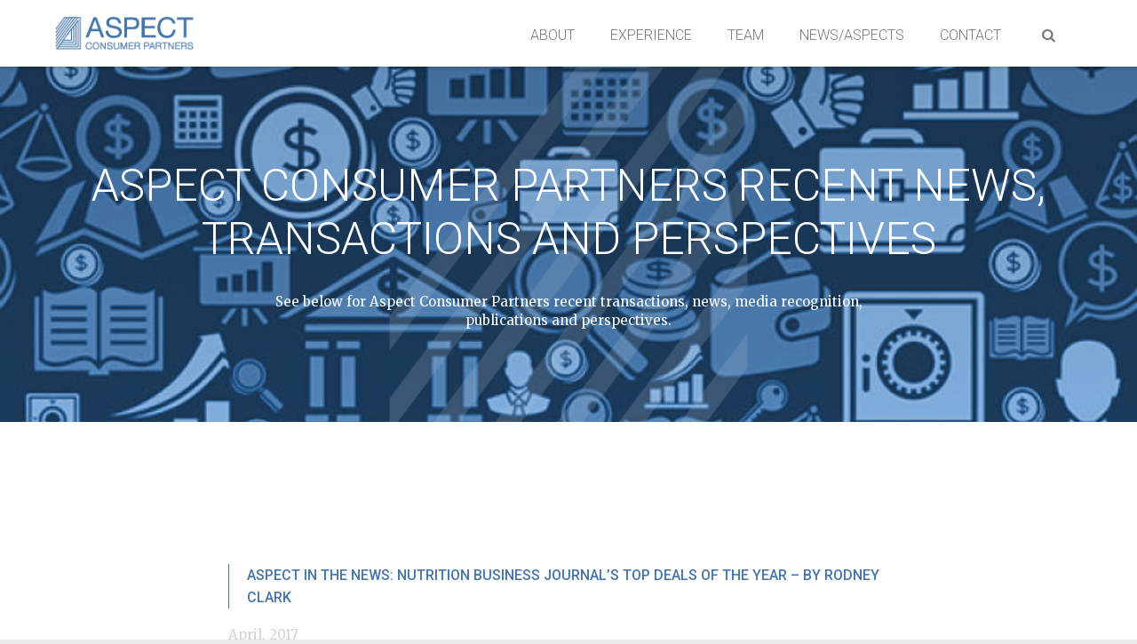

--- FILE ---
content_type: text/html; charset=UTF-8
request_url: https://aspectconsumer.com/topic/nutrition-business-journal
body_size: 4360
content:
<!DOCTYPE html><html lang="en-US"><head> <meta charset="UTF-8"/> <meta name="viewport" content="width=device-width, user-scalable=no"/> <meta name="apple-mobile-web-app-capable" content="yes"/> <meta name='robots' content='index, follow, max-image-preview:large, max-snippet:-1, max-video-preview:-1'/> <style>img:is([sizes="auto" i], [sizes^="auto," i]) { contain-intrinsic-size: 3000px 1500px }</style>  <title>Nutrition Business Journal Archives - Aspect Consumer Partners</title> <link rel="canonical" href="https://aspectconsumer.com/topic/nutrition-business-journal"/> <meta property="og:locale" content="en_US"/> <meta property="og:type" content="article"/> <meta property="og:title" content="Nutrition Business Journal Archives - Aspect Consumer Partners"/> <meta property="og:url" content="https://aspectconsumer.com/topic/nutrition-business-journal"/> <meta property="og:site_name" content="Aspect Consumer Partners"/> <script type="application/ld+json" class="yoast-schema-graph">{"@context":"https://schema.org","@graph":[{"@type":"CollectionPage","@id":"https://aspectconsumer.com/topic/nutrition-business-journal","url":"https://aspectconsumer.com/topic/nutrition-business-journal","name":"Nutrition Business Journal Archives - Aspect Consumer Partners","isPartOf":{"@id":"https://aspectconsumer.com/#website"},"primaryImageOfPage":{"@id":"https://aspectconsumer.com/topic/nutrition-business-journal#primaryimage"},"image":{"@id":"https://aspectconsumer.com/topic/nutrition-business-journal#primaryimage"},"thumbnailUrl":"https://aspectconsumer.com/files/2017/04/NBJ-Image.jpg","breadcrumb":{"@id":"https://aspectconsumer.com/topic/nutrition-business-journal#breadcrumb"},"inLanguage":"en-US"},{"@type":"ImageObject","inLanguage":"en-US","@id":"https://aspectconsumer.com/topic/nutrition-business-journal#primaryimage","url":"https://aspectconsumer.com/files/2017/04/NBJ-Image.jpg","contentUrl":"https://aspectconsumer.com/files/2017/04/NBJ-Image.jpg","width":770,"height":400},{"@type":"BreadcrumbList","@id":"https://aspectconsumer.com/topic/nutrition-business-journal#breadcrumb","itemListElement":[{"@type":"ListItem","position":1,"name":"Home","item":"https://aspectconsumer.com/"},{"@type":"ListItem","position":2,"name":"Nutrition Business Journal"}]},{"@type":"WebSite","@id":"https://aspectconsumer.com/#website","url":"https://aspectconsumer.com/","name":"Aspect Consumer Partners","description":"","potentialAction":[{"@type":"SearchAction","target":{"@type":"EntryPoint","urlTemplate":"https://aspectconsumer.com/?s={search_term_string}"},"query-input":{"@type":"PropertyValueSpecification","valueRequired":true,"valueName":"search_term_string"}}],"inLanguage":"en-US"}]}</script> <script type="text/javascript">/* <![CDATA[ */window._wpemojiSettings = {"baseUrl":"https:\/\/s.w.org\/images\/core\/emoji\/16.0.1\/72x72\/","ext":".png","svgUrl":"https:\/\/s.w.org\/images\/core\/emoji\/16.0.1\/svg\/","svgExt":".svg","source":{"concatemoji":"https:\/\/aspectconsumer.com\/admin\/wp-includes\/js\/wp-emoji-release.min.js?ver=6.8.3"}};/*! This file is auto-generated */!function(s,n){var o,i,e;function c(e){try{var t={supportTests:e,timestamp:(new Date).valueOf()};sessionStorage.setItem(o,JSON.stringify(t))}catch(e){}}function p(e,t,n){e.clearRect(0,0,e.canvas.width,e.canvas.height),e.fillText(t,0,0);var t=new Uint32Array(e.getImageData(0,0,e.canvas.width,e.canvas.height).data),a=(e.clearRect(0,0,e.canvas.width,e.canvas.height),e.fillText(n,0,0),new Uint32Array(e.getImageData(0,0,e.canvas.width,e.canvas.height).data));return t.every(function(e,t){return e===a[t]})}function u(e,t){e.clearRect(0,0,e.canvas.width,e.canvas.height),e.fillText(t,0,0);for(var n=e.getImageData(16,16,1,1),a=0;a<n.data.length;a++)if(0!==n.data[a])return!1;return!0}function f(e,t,n,a){switch(t){case"flag":return n(e,"\ud83c\udff3\ufe0f\u200d\u26a7\ufe0f","\ud83c\udff3\ufe0f\u200b\u26a7\ufe0f")?!1:!n(e,"\ud83c\udde8\ud83c\uddf6","\ud83c\udde8\u200b\ud83c\uddf6")&&!n(e,"\ud83c\udff4\udb40\udc67\udb40\udc62\udb40\udc65\udb40\udc6e\udb40\udc67\udb40\udc7f","\ud83c\udff4\u200b\udb40\udc67\u200b\udb40\udc62\u200b\udb40\udc65\u200b\udb40\udc6e\u200b\udb40\udc67\u200b\udb40\udc7f");case"emoji":return!a(e,"\ud83e\udedf")}return!1}function g(e,t,n,a){var r="undefined"!=typeof WorkerGlobalScope&&self instanceof WorkerGlobalScope?new OffscreenCanvas(300,150):s.createElement("canvas"),o=r.getContext("2d",{willReadFrequently:!0}),i=(o.textBaseline="top",o.font="600 32px Arial",{});return e.forEach(function(e){i[e]=t(o,e,n,a)}),i}function t(e){var t=s.createElement("script");t.src=e,t.defer=!0,s.head.appendChild(t)}"undefined"!=typeof Promise&&(o="wpEmojiSettingsSupports",i=["flag","emoji"],n.supports={everything:!0,everythingExceptFlag:!0},e=new Promise(function(e){s.addEventListener("DOMContentLoaded",e,{once:!0})}),new Promise(function(t){var n=function(){try{var e=JSON.parse(sessionStorage.getItem(o));if("object"==typeof e&&"number"==typeof e.timestamp&&(new Date).valueOf()<e.timestamp+604800&&"object"==typeof e.supportTests)return e.supportTests}catch(e){}return null}();if(!n){if("undefined"!=typeof Worker&&"undefined"!=typeof OffscreenCanvas&&"undefined"!=typeof URL&&URL.createObjectURL&&"undefined"!=typeof Blob)try{var e="postMessage("+g.toString()+"("+[JSON.stringify(i),f.toString(),p.toString(),u.toString()].join(",")+"));",a=new Blob([e],{type:"text/javascript"}),r=new Worker(URL.createObjectURL(a),{name:"wpTestEmojiSupports"});return void(r.onmessage=function(e){c(n=e.data),r.terminate(),t(n)})}catch(e){}c(n=g(i,f,p,u))}t(n)}).then(function(e){for(var t in e)n.supports[t]=e[t],n.supports.everything=n.supports.everything&&n.supports[t],"flag"!==t&&(n.supports.everythingExceptFlag=n.supports.everythingExceptFlag&&n.supports[t]);n.supports.everythingExceptFlag=n.supports.everythingExceptFlag&&!n.supports.flag,n.DOMReady=!1,n.readyCallback=function(){n.DOMReady=!0}}).then(function(){return e}).then(function(){var e;n.supports.everything||(n.readyCallback(),(e=n.source||{}).concatemoji?t(e.concatemoji):e.wpemoji&&e.twemoji&&(t(e.twemoji),t(e.wpemoji)))}))}((window,document),window._wpemojiSettings);/* ]]> */</script><style id='wp-emoji-styles-inline-css' type='text/css'> img.wp-smiley, img.emoji { display: inline !important; border: none !important; box-shadow: none !important; height: 1em !important; width: 1em !important; margin: 0 0.07em !important; vertical-align: -0.1em !important; background: none !important; padding: 0 !important; }</style><link rel="https://api.w.org/" href="https://aspectconsumer.com/wp-json/"/><link rel="alternate" title="JSON" type="application/json" href="https://aspectconsumer.com/wp-json/wp/v2/categories/7"/><link type="text/css" rel="stylesheet" href="/styles.css"/><link type="image/x-icon" rel="shortcut icon" href="/assets/img/misc/favicon.png"/><script> (function(i,s,o,g,r,a,m){i['GoogleAnalyticsObject']=r;i[r]=i[r]||function(){ (i[r].q=i[r].q||[]).push(arguments)},i[r].l=1*new Date();a=s.createElement(o), m=s.getElementsByTagName(o)[0];a.async=1;a.src=g;m.parentNode.insertBefore(a,m) })(window,document,'script','//www.google-analytics.com/analytics.js','ga'); ga('create', 'UA-59337717-1', 'auto'); ga('require', 'displayfeatures'); ga('send', 'pageview'); </script> <link href="https://fonts.googleapis.com/css?family=Merriweather|Roboto:300,400,500,700" rel="stylesheet"></head><body class="archive category category-nutrition-business-journal category-7 wp-theme-aspect preload"> <div class="wrapper"> <header> <div class="container"> <nav class="navMain"> <a href="https://aspectconsumer.com" class="logo" title="Aspect Consumer Partners"><img src="/assets/img/logo-full.png" alt="Aspect Consumer Partners"/></a> <ul> <li class="nav-19"><a href="https://aspectconsumer.com/about">About</a></li> <li class="nav-164"><a href="https://aspectconsumer.com/experience">Experience</a></li> <li class="nav-168"><a href="https://aspectconsumer.com/team">Team</a></li> <li class="nav-news-aspects"><a href="https://aspectconsumer.com/news">News/Aspects</a></li> <li class="nav-24"><a href="https://aspectconsumer.com/contact">Contact</a></li> <li class="nav-search"> <form role="search" method="get" id="searchform" class="searchform " action="https://aspectconsumer.com/"> <input name="s" id="s" type="search" autocomplete="off" placeholder="SEARCH" /> <i class="fa fa-search"></i> <button class="fa fa-search"></button> <span>Search</span> </form> </li> </ul> <button class="hamburger"> <span></span> <span></span> <span></span> </button> </nav> </div> </header> <main class="main"><section class="slides"> <img src="/assets/img/stripes.png" class="stripes"/> <div class="slide" style="background-image:url(https://aspectconsumer.com/files/2017/04/NBJ-Image.jpg); background-position:center 30% !important;" ?> <div class="container"> <h1>Aspect consumer partners recent news, transactions and perspectives</h1> <p>See below for Aspect Consumer Partners recent transactions, news, media recognition, publications and perspectives.</p> </div> </div></section><section class="content news"> <div class="container"> <article class="post"> <h2><a href="https://aspectconsumer.com/news/aspect-news-nutrition-business-journals-top-deals-year-rodney-clark">Aspect in the News: Nutrition Business Journal&#8217;s Top Deals of the Year &#8211; By Rodney Clark</a></h2> <time datetime="2017-04-06T15:55:59+00:00">April, 2017</time> <p>Rodney Clark highlights the Nutrition Business Journal&#8217;s top deals of 2016 in the article, Plants, drugs and drinks: Another healthy year for M&#038;A in U.S. nutrition industry. The article discusses the continuing themes that have been driving M&#038;A within the Nutrition Industry and profiles the top deals of the year.</p> </article> <article class="post"> <h2><a href="https://aspectconsumer.com/news/2014-deals-of-the-year-nutrition-business-journal">2014 Deals of the Year &#8211; Nutrition Business Journal</a></h2> <time datetime="2015-01-25T19:21:51+00:00">January, 2015</time> <p>Rodney Clark, Managing Partner &amp; Founder of Aspect Consumer Partners, highlights the Top Deals of 2014 in the Nutrition Industry in the January 2015 NBJ Awards issue of the Nutrition Business Journal.  In the article he profiles each of the top M&amp;A transactions in 2014—which total over $7.4 billion in total transaction volume—and discusses key&#8230;</p> </article> <article class="post"> <h2><a href="https://aspectconsumer.com/news/the-transformation-of-corporate-america-nutrition-business-journal">The Transformation of Corporate America &#8211; Nutrition Business Journal</a></h2> <time datetime="2014-09-04T19:26:01+00:00">September, 2014</time> <p>Rodney Clark, Managing Partner &amp; Founder of Aspect Consumer Partners, shares perspective on mergers and acquisitions in the Nutrition Industry in the September 2014 Finance &amp; Investment issue of the Nutrition Business Journal.  In the article he highlights the robustness of the “healthy” M&amp;A market, as well as the trend within the food &amp; beverage&#8230;</p> </article> <article class="post"> </article> </div></section></main><footer> <div class="gray"> <div class="container"> <aside> <h4>Information</h4> <p><span class="white">Aspect Consumer Partners</span><br/> 38 Keyes Avenue<br/>San Francisco, CA 94129<br/> (415) 801-5201</p> </aside> <aside class="contactNames"> <h4>Team</h4> <ul> <li><a href="https://aspectconsumer.com/team/rodney-clark">Rodney J. Clark</a></li> <li><a href="https://aspectconsumer.com/team/sean-maher">Sean P. Maher</a></li> <li><a href="https://aspectconsumer.com/team/ian-malone">Ian P. Malone</a></li> <li><a href="https://aspectconsumer.com/team/allison-hackett">Allison Hackett</a></li> </ul> </aside> <aside> <h4>Navigation</h4> <nav> <ul> <li><a href="https://aspectconsumer.com/about">About</a></li> <li><a href="https://aspectconsumer.com/experience">Experience</a></li> <li><a href="https://aspectconsumer.com/team">Team</a></li> <li><a href="https://aspectconsumer.com/news">News</a></li> <li><a href="https://aspectconsumer.com/contact">Contact</a></li> </ul> <ul class="social"> <li class="linkedin"> <a href="https://www.linkedin.com/company/6421171?trk=tyah&trkInfo=clickedVertical%3Acompany%2Cidx%3A1-1-1%2CtarId%3A1428619807728%2Ctas%3Aaspect+consumer"><i class="fa fa-linkedin"></i> <span>LinkedIn</span></a> </li> </ul> </nav> </aside> <img class="b-corp" src="/assets/img/b-logo-white.png" alt="Certified B-Corp"/> </div> </div> <div class="copyright"> <div class="container"> <a href="https://aspectconsumer.com" class="logo" title="Aspect Consumer Partners"><img src="/assets/img/logo-full.png" alt="Aspect Consumer Partners"/></a> <p>&copy;Aspect Consumer Partners 2026, <wbr/>All Rights Reserved</p> <p class="small">Securities transactions conducted through StillPoint Capital, Member <a href="https://www.finra.org/" target="_blank">FINRA</a>/<a href="https://www.sipc.org/" target="_blank">SIPC</a>, Tampa, FL.</p> <p class="small">Certain members of Aspect Consumer Partners are Registered Representatives of the broker dealer StillPoint Capital, LLC. Aspect Consumer Partners and StillPoint Capital, LLC are not affiliated entities. For more information on Registered Representatives or Broker Dealers please visit <a href="https://brokercheck.finra.org/" target="_blank">FINRA Broker Check</a></p> </div> </div></footer></div><script type="text/javascript" src="https://maps.googleapis.com/maps/api/js?key=AIzaSyBUrKGI3e_qeM-Vm0yOausmAd8aWJb-Wp4"></script><script type="text/javascript" src="//code.jquery.com/jquery-1.10.2.min.js"></script><script type="speculationrules">{"prefetch":[{"source":"document","where":{"and":[{"href_matches":"\/*"},{"not":{"href_matches":["\/admin\/wp-*.php","\/admin\/wp-admin\/*","\/admin\/wp-content\/uploads\/*","\/admin\/wp-content\/*","\/admin\/wp-content\/plugins\/*","\/admin\/wp-content\/themes\/aspect\/*","\/*\\?(.+)"]}},{"not":{"selector_matches":"a[rel~=\"nofollow\"]"}},{"not":{"selector_matches":".no-prefetch, .no-prefetch a"}}]},"eagerness":"conservative"}]}</script><script type="text/javascript" src="/scripts.js"></script></body></html>

--- FILE ---
content_type: text/css; charset=utf-8
request_url: https://aspectconsumer.com/styles.css
body_size: 13010
content:
@import url("https://fonts.googleapis.com/css?family=Arimo|Merriweather|Roboto");article,aside,details,figcaption,figure,footer,header,hgroup,main,menu,nav,section{display:block}.preload
*{-webkit-transition:none !important;-moz-transition:none !important;-ms-transition:none !important;-o-transition:none !important;transition:none !important}*{box-sizing:border-box}html{height:100%;-ms-touch-action:manipulation;touch-action:manipulation}body{height:100%;padding:0px;margin:0px}img{max-width:100%;height:auto;display:block}figure{margin:0}body{background:white;font-family:"Merriweather",serif;font-weight:300}a{text-decoration:none;color:#4575a9}.no-touch a:hover{color:#274361;text-decoration:underline;-webkit-transition:all 0.2s ease-out;-moz-transition:all 0.2s ease-out;-ms-transition:all 0.2s ease-out;-o-transition:all 0.2s ease-out;transition:all 0.2s ease-out}h1,h2,h3,h4{font-family:"Roboto",sans-serif;text-transform:uppercase;line-height:1.6em}h1,h2{font-weight:100}h3,h4{font-weight:300}p{line-height:1.6em}time{font-size:15px;color:#d3d3d3}button{cursor:pointer}.container{padding:0
20px;max-width:1200px;margin-left:auto;margin-right:auto}.container:after{content:" ";display:block;clear:both}.container:after{content:"";display:table;clear:both;height:0px}body{background:#eaeaea;color:#797979}body.modalOpen{overflow:hidden}section{overflow:hidden}a{-webkit-transition:all 0.2s ease-out;-moz-transition:all 0.2s ease-out;-ms-transition:all 0.2s ease-out;-o-transition:all 0.2s ease-out;transition:all 0.2s ease-out}.main{background:white;padding-top:75px;-webkit-transition:opacity 0.2s ease-out;-moz-transition:opacity 0.2s ease-out;-ms-transition:opacity 0.2s ease-out;-o-transition:opacity 0.2s ease-out;transition:opacity 0.2s ease-out}.loading
.main{opacity:0}.press
a{text-decoration:none}.press a
.fa{padding-right:10px}.loader{position:fixed;top:0;width:100%;height:0px;z-index:100;opacity:0;overflow:hidden;-webkit-transition:all 0.2s ease-out;-moz-transition:all 0.2s ease-out;-ms-transition:all 0.2s ease-out;-o-transition:all 0.2s ease-out;transition:all 0.2s ease-out}.loader.on{opacity:1;height:3px}.loader.full
span{width:100%}.loader
span{height:3px;background:#4575a9;position:absolute;left:0;top:0;width:0%;-webkit-transition:all 0.3s ease-out;-moz-transition:all 0.3s ease-out;-ms-transition:all 0.3s ease-out;-o-transition:all 0.3s ease-out;transition:all 0.3s ease-out}.white{color:white}.blue, .page-id-17 nav.navMain ul li.nav-19 a, .page-id-161 nav.navMain ul li.nav-164 a, .page-template-team nav.navMain ul li.nav-168 a, .blog nav.navMain ul li.nav-news-aspects a, .single-post nav.navMain ul li.nav-news-aspects a, .page-id-5 nav.navMain ul li.nav-24
a{color:#4575a9}.bg-blue, body .owl-controls .owl-page.active
span{background-color:#4575a9}body .owl-controls .owl-page
span{width:10px;height:10px;background-color:#d3d3d3;-webkit-transition:all 0.2s ease-out;-moz-transition:all 0.2s ease-out;-ms-transition:all 0.2s ease-out;-o-transition:all 0.2s ease-out;transition:all 0.2s ease-out}.logo
img{width:160px;display:inline-block}ul.social{list-style:none;margin:0;padding:0}.hasForm
ul.social{margin:auto;margin-top:50px;padding:0;text-align:center}.hasForm ul.social
li{float:none;display:inline-block;margin:0;padding:0
10px}.hasForm ul.social li
a{color:#797979}.no-touch .hasForm ul.social li.facebook a:hover{color:#3b5999}.no-touch .hasForm ul.social li.twitter a:hover{color:#55ACEE}.no-touch .hasForm ul.social li.linkedin a:hover{color:#0977b5}ul.social
li{float:left;margin-right:20px}ul.social li:last-of-type{margin-right:0}ul.social
a{font-size:22px}ul.social a
span{display:none}ul.social a
.fa{margin:0}.bar{background-color:#4575a9;color:white;height:70px;text-align:center;padding:20px}.bar
h2{text-transform:uppercase;font-size:22px;position:relative;margin:0;line-height:1.4em;top:50%;-webkit-transform:translateY(-50%);-moz-transform:translateY(-50%);-ms-transform:translateY(-50%);-o-transform:translateY(-50%);transform:translateY(-50%)}@media (max-width: 768px){.bar
h2{font-size:22px}}.button, .prev a, .next
a{font-family:"Roboto",sans-serif;font-weight:300;font-size:15px;letter-spacing:1px;color:white;background-color:#4575a9;height:45px;line-height:45px;position:relative;text-transform:uppercase;display:inline-block;left:22px;z-index:1;cursor:pointer;padding:0;margin:0;border:none;outline:none}.button:before, .prev a:before, .next a:before, .button:after, .prev a:after, .next a:after{content:" ";background:#4575a9;height:45px;line-height:45px;position:absolute;width:45px;z-index:-1}.button:before, .prev a:before, .next a:before{left:-22px;border-radius:100% 0 0 100%}.button:after, .prev a:after, .next a:after{right:-22px;border-radius:0 100% 100% 0}.button.white, .prev a.white, .next
a.white{background-color:white;color:#4575a9}.button.white:before, .prev a.white:before, .next a.white:before, .button.white:after, .prev a.white:after, .next a.white:after{background-color:white}.no-touch .button.white:hover, .no-touch .prev a.white:hover, .prev .no-touch a.white:hover, .no-touch .next a.white:hover, .next .no-touch a.white:hover{color:#4575a9}.no-touch .button:hover, .no-touch .prev a:hover, .prev .no-touch a:hover, .no-touch .next a:hover, .next .no-touch a:hover{text-decoration:none;color:white;background-image:-webkit-gradient(linear, 0 0, 0 100%, left, color-stop(40%, rgba(0, 0, 0, 0.05)), right);background-image:-webkit-linear-gradient(transparent, rgba(0, 0, 0, 0.05) 40%, rgba(0, 0, 0, 0.1));background-image:-moz-linear-gradient(top, rgba(0, 0, 0, 0.05) 0%, rgba(0, 0, 0, 0.1));background-image:-o-linear-gradient(transparent, rgba(0, 0, 0, 0.05) 40%, rgba(0, 0, 0, 0.1));background-image:linear-gradient(transparent, rgba(0, 0, 0, 0.05) 40%, rgba(0, 0, 0, 0.1))}.no-touch .button:hover:before, .no-touch .prev a:hover:before, .prev .no-touch a:hover:before, .no-touch .next a:hover:before, .next .no-touch a:hover:before, .no-touch .button:hover:after, .no-touch .prev a:hover:after, .prev .no-touch a:hover:after, .no-touch .next a:hover:after, .next .no-touch a:hover:after{background-image:-webkit-gradient(linear, 0 0, 0 100%, left, color-stop(40%, rgba(0, 0, 0, 0.05)), right);background-image:-webkit-linear-gradient(transparent, rgba(0, 0, 0, 0.05) 40%, rgba(0, 0, 0, 0.1));background-image:-moz-linear-gradient(top, rgba(0, 0, 0, 0.05) 0%, rgba(0, 0, 0, 0.1));background-image:-o-linear-gradient(transparent, rgba(0, 0, 0, 0.05) 40%, rgba(0, 0, 0, 0.1));background-image:linear-gradient(transparent, rgba(0, 0, 0, 0.05) 40%,rgba(0,0,0,0.1))}.prev{float:left}.next{float:right}.prev a, .next
a{margin-top:0}.hasForm{margin-top:50px}.hasForm form:after{content:"";display:table;clear:both;height:0px}.hasForm input[name="url"]{display:none}.hasForm input, .hasForm
textarea{margin-bottom:20px;padding:15px
20px;border:1px
solid #d3d3d3;width:100%;font-size:14px}.hasForm
textarea{height:150px}.hasForm
button{float:right;margin-right:22px;left:0}@media (max-width: 768px){.hasForm
button{margin:auto;display:block;float:none}}.hasForm
.fa{margin-left:10px}.hasForm
.off{display:none}.hasForm
.on{display:inline-block}.hasForm
.field{position:relative}.hasForm .addresses:after{content:"";display:table;clear:both;height:0px}.hasForm .addresses
.address{width:50%;float:left}@media (max-width: 768px){.hasForm .addresses
.address{width:100%;float:none;margin-bottom:50px}.hasForm .addresses .address:last-of-type{margin-bottom:0}}.hasForm .split
.field{width:49.15254%;float:left;margin-right:1.69492%}.hasForm .split .field:nth-child(2){float:right;margin-right:0}@media (max-width: 768px){.hasForm .split
.field{width:100%;float:left;margin-left:0;margin-right:0}}.hasForm .split:after{content:"";display:table;clear:both;height:0px}.hasForm .formResponse
p{font-size:14px;padding:5px
10px;margin:0
0 20px 0;border-radius:2px;color:white}.hasForm .formResponse.ok
p{background-color:#4575a9}.hasForm .formResponse.error
p{background-color:#f33}.hasForm .formResponse
.name{text-transform:capitalize;color:white}.hasForm
aside{text-align:center;margin-bottom:50px}.hasForm
a.map{display:block;margin-top:40px;width:100%;padding:0
10px}.hasForm a.map
img{width:100%;height:auto}@media (max-width: 768px){.hasForm
a.map{display:none}}@-webkit-keyframes
pulse{0%{opacity:0}50%{opacity:1}100%{opacity:0}}@-moz-keyframes
pulse{0%{opacity:0}50%{opacity:1}100%{opacity:0}}@-o-keyframes
pulse{0%{opacity:0}50%{opacity:1}100%{opacity:0}}@keyframes
pulse{0%{opacity:0}50%{opacity:1}100%{opacity:0}}header{height:75px;padding:25px
0;position:fixed;font-family:"Roboto",sans-serif;text-transform:uppercase;background:white;width:100%;z-index:10;opacity:1;box-shadow:0px 0px 5px rgba(0, 0, 0, 0.3);-webkit-transition:all 0.2s ease-out;-moz-transition:all 0.2s ease-out;-ms-transition:all 0.2s ease-out;-o-transition:all 0.2s ease-out;transition:all 0.2s ease-out}.no-touch header:hover{background:white}header.hide{margin-top:-80px}header.scrolled{background:rgba(255, 255, 255, 0.9)}@media (max-width: 1023px){header.hide,header.scrolled{margin-top:0;background:white}}header
.container{position:relative}.modalOpen
header{background:rgba(255, 255, 255, 0.9);display:block;position:fixed;top:0px;bottom:0px;right:0px;left:0px;height:100%;z-index:5;overflow:scroll}header
a{color:#797979}header a:hover{color:#4575a9;text-decoration:none}header
a.active{color:#4575a9}header
a.logo{display:inline-block}.no-touch header a.logo:hover{opacity:0.8}header a.logo
img{width:160px;max-width:160px;margin-top:-9px}nav.navMain{position:relative}nav.navMain
ul{list-style:none;margin:0;padding:0;position:absolute;right:20px;top:50%;margin-top:-14px}nav.navMain ul
li{float:left;margin-left:40px}@media (max-width: 1200px){nav.navMain ul
li{margin-left:30px}}nav.navMain ul li.nav-search{margin-top:-9px;margin-left:20px}nav.navMain ul li.nav-search
span{display:none}nav.navMain ul li.nav-search
button{display:none}nav.navMain ul li.nav-search
button.pulse{-webkit-animation:pulse 1s ease-out;-moz-animation:pulse 1s ease-out;-ms-animation:pulse 1s ease-out;-o-animation:pulse 1s ease-out;animation:pulse 1s ease-out;-webkit-animation-iteration-count:infinite;animation-iteration-count:infinite}nav.navMain ul li.nav-search
i{display:inline-block}nav.navMain ul li.nav-search i, nav.navMain ul li.nav-search
button{cursor:pointer;margin:-11px;padding:12px
12px 8px 12px;border:none;background:none;font-size:16px;outline:none}.no-touch nav.navMain ul li.nav-search i:hover, .no-touch nav.navMain ul li.nav-search button:hover{color:#4575a9}nav.navMain ul li.nav-search
form{display:inline-block;padding:8px
10px 7px 5px;border:1px
solid transparent}nav.navMain ul li.nav-search form
input{visibility:hidden;width:0;margin:0
15px 0 0;padding:0;border:none;font-family:"Roboto",sans-serif;font-weight:300;font-size:16px;color:#797979;background:none;outline:none;-webkit-transition:all 0.2s ease-out;-moz-transition:all 0.2s ease-out;-ms-transition:all 0.2s ease-out;-o-transition:all 0.2s ease-out;transition:all 0.2s ease-out}nav.navMain ul li.nav-search form.on, body.search nav.navMain ul li.nav-search
form{border:1px
solid #797979}nav.navMain ul li.nav-search form.on i, body.search nav.navMain ul li.nav-search form
i{display:none}nav.navMain ul li.nav-search form.on button, body.search nav.navMain ul li.nav-search form
button{display:inline-block}nav.navMain ul li.nav-search form.on i, nav.navMain ul li.nav-search form.on button, body.search nav.navMain ul li.nav-search form i, body.search nav.navMain ul li.nav-search form
button{color:white;background:#797979}.no-touch nav.navMain ul li.nav-search form.on i:hover, .no-touch nav.navMain ul li.nav-search form.on button:hover, .no-touch body.search nav.navMain ul li.nav-search form i:hover, .no-touch body.search nav.navMain ul li.nav-search form button:hover{color:#eaeaea}nav.navMain ul li.nav-search form.on input, body.search nav.navMain ul li.nav-search form
input{width:150px;visibility:visible}nav.navMain ul li.nav-search form.focused, body.search nav.navMain ul li.nav-search
form{border:1px
solid #4575a9}nav.navMain ul li.nav-search form.focused i, nav.navMain ul li.nav-search form.focused button, body.search nav.navMain ul li.nav-search form i, body.search nav.navMain ul li.nav-search form
button{background:#4575a9}nav.navMain ul li.nav-search form.focused input, body.search nav.navMain ul li.nav-search form
input{color:#4575a9}nav.navMain ul li
a.yup{color:#4575a9}.no-touch nav.navMain ul li a.yup:hover{color:#4575a9}nav.navMain ul li
a.nope{color:#797979 !important}.no-touch nav.navMain ul li a.nope:hover{color:#4575a9}@media (max-width: 1024px){nav.navMain
ul{display:none;right:0;left:0;top:100px}.navOpen nav.navMain
ul{display:block}nav.navMain ul
li{margin-left:0;float:none;text-align:center;font-size:36px;margin-bottom:25px}nav.navMain ul li.nav-search{display:none}nav.navMain ul li:last-of-type{margin-bottom:0}}.hamburger{display:none;position:absolute;width:35px;height:25px;top:0;right:0;background:none;border:none;outline:none;cursor:pointer;padding:0;-webkit-transition:all 0.2s ease-out;-moz-transition:all 0.2s ease-out;-ms-transition:all 0.2s ease-out;-o-transition:all 0.2s ease-out;transition:all 0.2s ease-out}@media (max-width: 1023px){.hamburger{display:block}}.no-touch .hamburger:hover{-webkit-transform:scale(1.1);-moz-transform:scale(1.1);-ms-transform:scale(1.1);-o-transform:scale(1.1);transform:scale(1.1)}.hamburger span,.hamburger:before,.hamburger:after{height:2px;content:"";position:absolute;background:#4575a9;left:0;right:0;-webkit-transition:all 0.1s ease-out;-moz-transition:all 0.1s ease-out;-ms-transition:all 0.1s ease-out;-o-transition:all 0.1s ease-out;transition:all 0.1s ease-out}.hamburger
span{top:50%;margin-top:-1px;-webkit-transition:all 0.2s ease-out;-moz-transition:all 0.2s ease-out;-ms-transition:all 0.2s ease-out;-o-transition:all 0.2s ease-out;transition:all 0.2s ease-out}.hamburger span:first-of-type, .hamburger span:last-of-type{opacity:0}.hamburger:before{top:0}.hamburger:after{bottom:0}.modalOpen .hamburger,.hamburger.close{display:block}.modalOpen .hamburger span:nth-child(2), .hamburger.close span:nth-child(2){opacity:0}.modalOpen .hamburger:before, .modalOpen .hamburger:after,.hamburger.close:before,.hamburger.close:after{opacity:0}.modalOpen .hamburger span:first-of-type, .hamburger.close span:first-of-type{opacity:1;-webkit-transform:rotate(-45deg);-moz-transform:rotate(-45deg);-ms-transform:rotate(-45deg);-o-transform:rotate(-45deg);transform:rotate(-45deg)}.modalOpen .hamburger span:last-of-type, .hamburger.close span:last-of-type{opacity:1;-webkit-transform:rotate(45deg);-moz-transform:rotate(45deg);-ms-transform:rotate(45deg);-o-transform:rotate(45deg);transform:rotate(45deg)}section.experience
.container{position:relative}ul.logoGrid{list-style:none;padding:0;margin:100px
0 50px 0}ul.logoGrid:after{content:"";display:table;clear:both;height:0px}@media (max-width: 768px){ul.logoGrid{margin:50px
0}}ul.logoGrid~.disclosure{font-size:14px;margin:0
0 80px 0;text-align:center;margin-left:16.94915%;margin-right:16.94915%}@media (max-width: 768px){ul.logoGrid~.disclosure{text-align:left;margin-left:0%;margin-right:0%}}ul.logoGrid~hr{margin:0;background:white;border:none;height:3px;top:-53px;position:relative}.expertise ul.logoGrid~hr{top:-73px}ul.logoGrid>li{position:relative;width:20%;float:left;-webkit-transition:all 0.2s ease-out;-moz-transition:all 0.2s ease-out;-ms-transition:all 0.2s ease-out;-o-transition:all 0.2s ease-out;transition:all 0.2s ease-out}ul.logoGrid>li:nth-child(5n+1){margin-left:0;margin-right:-100%;clear:both;margin-left:0}ul.logoGrid>li:nth-child(5n+2){margin-left:20%;margin-right:-100%;clear:none}ul.logoGrid>li:nth-child(5n+3){margin-left:40%;margin-right:-100%;clear:none}ul.logoGrid>li:nth-child(5n+4){margin-left:60%;margin-right:-100%;clear:none}ul.logoGrid>li:nth-child(5n+5){margin-left:80%;margin-right:-100%;clear:none}ul.logoGrid > li:nth-child(5n + 5) .logo{border-right:1px solid white}@media (max-width: 1100px){ul.logoGrid>li{width:33.33333%;float:left}ul.logoGrid>li:nth-child(3n+1){margin-left:0;margin-right:-100%;clear:both;margin-left:0}ul.logoGrid>li:nth-child(3n+2){margin-left:33.33333%;margin-right:-100%;clear:none}ul.logoGrid>li:nth-child(3n+3){margin-left:66.66667%;margin-right:-100%;clear:none}ul.logoGrid > li:nth-child(5n + 5) .logo{border-right:1px solid #eaeaea}ul.logoGrid > li:nth-child(3n + 3) .logo{border-right:1px solid white}}@media (max-width: 768px){ul.logoGrid>li{width:50%;float:left}ul.logoGrid>li:nth-child(2n+1){margin-left:0;margin-right:-100%;clear:both;margin-left:0}ul.logoGrid>li:nth-child(2n+2){margin-left:50%;margin-right:-100%;clear:none}ul.logoGrid > li
.logo{border-right:1px solid #eaeaea}ul.logoGrid > li:nth-child(5n + 5) .logo{border-right:1px solid #eaeaea}ul.logoGrid > li:nth-child(3n + 3) .logo{border-right:1px solid #eaeaea}ul.logoGrid > li:nth-child(2n + 2) .logo{border-right:1px solid white}}ul.logoGrid>li:before{content:"";display:block;padding-top:75%}ul.logoGrid > li
.logo{position:absolute;top:0;right:0;bottom:0;left:0;cursor:pointer;background:#d3d3d3;border-right:1px solid #eaeaea;border-bottom:1px solid #eaeaea;-webkit-transition:background 0.1s ease-out;-moz-transition:background 0.1s ease-out;-ms-transition:background 0.1s ease-out;-o-transition:background 0.1s ease-out;transition:background 0.1s ease-out}ul.logoGrid > li .logo
img{width:100%;display:block;-webkit-transition:all 0.1s ease-out;-moz-transition:all 0.1s ease-out;-ms-transition:all 0.1s ease-out;-o-transition:all 0.1s ease-out;transition:all 0.1s ease-out}.no-touch ul.logoGrid > li .logo img:hover{opacity:0.8}ul.logoGrid > li .logo.none
h4{text-align:center;font-family:"Merriweather",serif;font-size:16px;text-transform:none;margin:0;position:absolute;left:10px;right:10px;top:50%;-webkit-transform:translateY(-50%);-moz-transform:translateY(-50%);-ms-transform:translateY(-50%);-o-transform:translateY(-50%);transform:translateY(-50%)}ul.logoGrid > li.on
.logo{background:#999;cursor:default}ul.logoGrid > li.on .logo img, ul.logoGrid > li.on .logo img:hover{opacity:1}ul.logoGrid > li.on .logo:after{content:"";position:absolute;left:0;right:0;bottom:-1px;height:2px;background:white}.logoContent{visibility:hidden;position:absolute;margin:0;right:0;left:0;background:white;border-bottom:1px solid #eaeaea;z-index:2;padding:60px
0;opacity:0;min-height:200px;width:100%;-webkit-transition:all 0.2s ease-out;-moz-transition:all 0.2s ease-out;-ms-transition:all 0.2s ease-out;-o-transition:all 0.2s ease-out;transition:all 0.2s ease-out}@media (max-width: 1100px){.logoContent{padding:50px
0}}.single-post
.logoContent{visibility:visible;position:relative;opacity:1;padding:40px
0;border-bottom:none;border-top:1px solid #eaeaea;min-height:0}.single-post .logoContent ul.info:after{content:"";display:table;clear:both;height:0px}.logoContent.on{visibility:visible;opacity:1}.logoContent
h6{font-size:16px;font-weight:normal;margin:0
0 20px 0;color:black}.logoContent .text
p{margin-bottom:0}.logoContent
ul.info{list-style:none;margin:0;padding:0}.logoContent ul.info:after{content:"";display:table;clear:both;height:0px}.logoContent ul.info
li{padding-right:20px;width:19.46309%;float:left;margin-right:0.67114%}.logoContent ul.info li:first-of-type{width:39.59732%;float:left;margin-right:0.67114%}.logoContent ul.info li:last-of-type{float:right;margin-right:0}@media (max-width: 1100px){.logoContent ul.info
li{margin-bottom:1.34228%;width:32.88591%;float:left;margin-right:0.67114%}.logoContent ul.info li:first-of-type{width:100%;float:left;margin-left:0;margin-right:0}}.logoContent
ul.last{clear:both;margin:15px
0;padding:0;list-style:none}.logoContent ul.last
li{float:left;padding-right:10px;margin-right:10px;border-right:1px solid #eaeaea}.logoContent ul.last li:last-of-type{border:none}.twoColumnPhotos{margin:100px
0}.twoColumnPhotos
h2{font-weight:300;margin-top:0}.twoColumnPhotos
.col{padding-right:3.38983%;width:49.15254%;float:left;margin-right:1.69492%}.twoColumnPhotos .col:last-of-type{float:right;margin-right:0;padding-right:0;padding-left:3.38983%}@media (max-width: 768px){.twoColumnPhotos
.col{width:100%;float:left;margin-left:0;margin-right:0;padding:0}.twoColumnPhotos .col:last-of-type{padding-left:0;margin-top:3.38983%}}.twoColumnPhotos .col
img{width:100%}.twoColumnPhotos
.col.about{height:550px;background-blend-mode:luminosity;background-color:#4575a9 !important}.twoColumnPhotos .col.about:before{background-color:rgba(69,117,169,0.7)}.threeColumnFull{margin:100px
0}.threeColumnFull
h4{font-size:22px;font-weight:200;margin-top:0}@media (max-width: 768px){.threeColumnFull
h4{text-align:center}}.threeColumnFull>ul{margin:0;padding:0;display:table;list-style:none}.threeColumnFull>ul>li{display:table-cell;width:33.33333%;color:white;background-size:cover;background-position:50%;padding:75px
75px;position:relative}@media (max-width: 1200px){.threeColumnFull>ul>li{padding:50px
40px}}@media (max-width: 1024px){.threeColumnFull>ul>li{padding:35px
20px}}@media (max-width: 850px){.threeColumnFull>ul>li{width:100%;display:block;padding:25px}}.threeColumnFull>ul>li:before{content:" ";position:absolute;left:0;right:0;bottom:0;top:0;background-color:#4575a9;background-color:rgba(69, 117, 169, 0.85)}.threeColumnFull > ul > li
div{position:relative;z-index:2}.background-blend-mode .threeColumnFull>ul>li{background-blend-mode:luminosity;background-color:#4575a9}.background-blend-mode .threeColumnFull>ul>li:before{background-color:rgba(69, 117, 169, 0.7)}.threeColumnFull > ul > li
ul{padding:0;list-style:none}.threeColumnFull > ul > li ul
li{margin-bottom:5px;padding-left:17px;position:relative}.threeColumnFull > ul > li ul li:after{content:"-";position:absolute;left:-1px;top:1px}section.areas{margin:100px
0 0 0;padding-bottom:100px}@media (max-width: 768px){section.areas{margin-top:50px;padding-bottom:50px}}section.areas
h2{text-align:center;font-weight:300}section.areas
h6{text-align:center;font-size:14px;font-family:"Merriweather",serif;font-weight:normal}section.areas
ul{margin:0;padding:0;list-style:none}section.areas ul
li{background:#eaeaea;position:relative;width:23.72881%;float:left;margin-right:1.69492%}@media (max-width: 1024px){section.areas ul
li{width:49.15254%;float:left;margin-right:1.69492%;margin-bottom:3.38983%}section.areas ul li:nth-of-type(2){float:right;margin-right:0}}section.areas ul li:last-of-type{float:right;margin-right:0}section.areas ul li:before{content:"";display:block;padding-top:75%}section.areas ul li
.content{position:absolute;top:0;right:0;bottom:0;left:0}section.slides{overflow:hidden;position:relative;height:400px;text-align:center;color:white}@media (max-width: 768px){section.slides{height:450px}}section.slides
.slide{background-size:cover;background-position:50% 0px;background-blend-mode:luminosity;background-color:#4575a9;height:400px}@media (max-width: 768px){section.slides
.slide{height:450px}}.noBlendMode section.slides .slide:before{background-image:-webkit-gradient(linear, left top, left bottom, left, right);background-image:-webkit-linear-gradient(top, rgba(0, 0, 0, 0.5), rgba(0, 0, 0, 0.1));background-image:-moz-linear-gradient(top, rgba(0, 0, 0, 0.5), rgba(0, 0, 0, 0.1));background-image:-ms-linear-gradient(top, rgba(0, 0, 0, 0.5), rgba(0, 0, 0, 0.1));background-image:-o-linear-gradient(top, rgba(0, 0, 0, 0.5), rgba(0, 0, 0, 0.1));background-image:linear-gradient(top, rgba(0, 0, 0, 0.5), rgba(0, 0, 0, 0.1));filter:progid:DXImageTransform.Microsoft.gradient(GradientType=0,StartColorStr='rgba(0, 0, 0, 0.5)', EndColorStr='rgba(0, 0, 0, 0.1)')}section.slides .slide:before{content:" ";position:absolute;left:0;right:0;height:400px;background-color:rgba(69, 117, 169, 0.4);background-image:-webkit-gradient(linear, left top, left bottom, left, right);background-image:-webkit-linear-gradient(top, rgba(0, 0, 0, 0.1), transparent);background-image:-moz-linear-gradient(top, rgba(0, 0, 0, 0.1), transparent);background-image:-ms-linear-gradient(top, rgba(0, 0, 0, 0.1), transparent);background-image:-o-linear-gradient(top, rgba(0, 0, 0, 0.1), transparent);background-image:linear-gradient(top, rgba(0, 0, 0, 0.1), transparent);filter:progid:DXImageTransform.Microsoft.gradient(GradientType=0,StartColorStr='rgba(0, 0, 0, 0.1)', EndColorStr='transparent')}@media (max-width: 768px){section.slides .slide:before{height:450px}}section.slides .slide
.container{position:relative;z-index:1;top:50%;-webkit-transform:translateY(-50%);-moz-transform:translateY(-50%);-ms-transform:translateY(-50%);-o-transform:translateY(-50%);transform:translateY(-50%)}section.slides
img.stripes{position:absolute;opacity:0.2;position:absolute;left:50%;-webkit-transform:translateX(-50%);-moz-transform:translateX(-50%);-ms-transform:translateX(-50%);-o-transform:translateX(-50%);transform:translateX(-50%)}section.slides h1, section.slides
h2{font-size:50px;text-transform:uppercase;margin:0;line-height:1.2em}@media (max-width: 1024px){section.slides h1, section.slides
h2{font-size:40px;line-height:1.4em}}@media (max-width: 768px){section.slides h1, section.slides
h2{font-size:32px;line-height:1.3em}}section.slides
p{font-size:15px;width:60%;margin:30px
auto 0 auto;line-height:1.4em}@media (max-width: 1024px){section.slides
p{width:80%}}@media (max-width: 768px){section.slides
p{width:100%}}section.slides .button, section.slides .prev a, .prev section.slides a, section.slides .next a, .next section.slides
a{margin-top:30px}.articleList:after{content:"";display:table;clear:both;height:0px}article.post{margin-top:60px;margin-left:16.94915%;margin-right:16.94915%}.page-template-team article.post, .single-team
article.post{margin-bottom:100px}.single-post
article.post{margin-top:0}.page-id-5
article.post{margin-bottom:100px}@media (max-width: 850px){article.post{margin-left:0;margin-right:0}}article.post
.logoBlue{width:50px;margin:0
auto 50px auto}article.post
.author{color:#d3d3d3}article.post .author
time{display:inline}article.post .author
a{color:#d3d3d3;text-decoration:underline}.no-touch article.post .author a:hover{color:#4575a9}article.post
section.experiences{margin-top:60px}@media (max-width: 768px){article.post
section.experiences{margin-top:40px}}article.post section.experiences
h3{margin-top:20px;color:#4575a9;font-weight:300;font-size:18px}article.post section.experiences h3
a{float:right;text-decoration:none}.no-touch article.post section.experiences h3 a:hover{color:#4575a9}.no-touch article.post section.experiences h3 a.button:hover, .no-touch article.post section.experiences h3 .prev a:hover, .prev .no-touch article.post section.experiences h3 a:hover, .no-touch article.post section.experiences h3 .next a:hover, .next .no-touch article.post section.experiences h3 a:hover{color:white}article.post
.paginate{margin-top:50px}section.bios{background:#eaeaea;padding:100px
0}@media (max-width: 768px){section.bios{padding:50px
0}}section.bios
h2{color:black;font-weight:300;margin:0}section.bios
h3{font-family:"Merriweather",serif;font-size:16px;color:#4575a9;margin:0
0 35px 0;text-transform:none}@media (max-width: 768px){section.bios
h3{margin-bottom:10px}}section.bios
ul{list-style:none;padding:0;margin:0}section.bios ul
li{margin-bottom:6.77966%;padding:0
10px;width:32.20339%;float:left}section.bios ul li:nth-child(3n+1){margin-left:0;margin-right:-100%;clear:both;margin-left:0}section.bios ul li:nth-child(3n+2){margin-left:33.89831%;margin-right:-100%;clear:none}section.bios ul li:nth-child(3n+3){margin-left:67.79661%;margin-right:-100%;clear:none}@media (max-width: 1024px){section.bios ul
li{width:49.15254%;float:left}section.bios ul li:nth-child(2n+1){margin-left:0;margin-right:-100%;clear:both;margin-left:0}section.bios ul li:nth-child(2n+2){margin-left:50.84746%;margin-right:-100%;clear:none}}@media (max-width: 768px){section.bios ul
li{width:100%;float:left;float:none;padding:0;margin-bottom:50px}section.bios ul li:nth-child(1n+1){margin-left:0;margin-right:-100%;clear:none}}section.bios ul li
.photo{display:block;overflow:hidden;position:relative;margin-bottom:40px}@media (max-width: 768px){section.bios ul li
.photo{margin-bottom:25px}}section.bios ul li .photo:after{content:"";background:#4575a9;opacity:0;top:0;right:0;bottom:0;left:0;position:absolute;-webkit-transition:opacity 0.2s ease-out;-moz-transition:opacity 0.2s ease-out;-ms-transition:opacity 0.2s ease-out;-o-transition:opacity 0.2s ease-out;transition:opacity 0.2s ease-out}.no-touch section.bios ul li .photo:hover:after{opacity:0.3}section.bios ul li .photo.empty
img{opacity:0.3}section.bios ul li
p{margin:30px
0px}@media (max-width: 768px){section.bios ul li
p{display:none}}section.bios ul li
img{width:100%}section.bio{background:#eaeaea;padding:100px
0}@media (max-width: 768px){section.bio{padding:50px
0}}section.bio
figure{margin-bottom:25px}section.bio figure
img{width:100%}section.bio h1, section.bio
h2{margin:0;color:black;font-weight:300}section.bio
h3{color:#4575a9;text-transform:none;font-family:"Merriweather",serif;font-size:16px;font-weight:normal;margin-top:0}section.bio a.back, section.bio a.back:hover{text-decoration:none}@media (max-width: 768px){section.bio a.back, section.bio a.back:hover{display:none}}section.bio
.left{padding-right:6.77966%;width:40.67797%;float:left;margin-right:1.69492%}section.bio
.right{width:57.62712%;float:left;margin-right:1.69492%;float:right;margin-right:0}section.bio .right .button, section.bio .right .prev a, .prev section.bio .right a, section.bio .right .next a, .next section.bio .right
a{float:right}section.bio
.aspects{margin-top:50px}section.bio .aspects
article.post{margin:30px
0 0 0}@media (max-width: 1024px){section.bio
.left{padding-right:1.69492%}}@media (max-width: 768px){section.bio .left, section.bio
.right{width:100%;float:left;margin-left:0;margin-right:0;padding:0}}section.sectors .thumb img, section.sectors .thumb h4, section.areas .thumb img, section.areas .thumb
h4{position:absolute;text-align:center}section.sectors .thumb img, section.areas .thumb
img{width:40%;height:auto;opacity:0.3;margin:auto;top:0;right:0;bottom:20px;left:0;position:absolute;-webkit-transition:opacity 0.2s ease-out;-moz-transition:opacity 0.2s ease-out;-ms-transition:opacity 0.2s ease-out;-o-transition:opacity 0.2s ease-out;transition:opacity 0.2s ease-out}@media (max-width: 768px){section.sectors .thumb img, section.areas .thumb
img{top:0;right:0;bottom:35px;left:0;position:absolute}}section.sectors .thumb h4, section.areas .thumb
h4{font-family:"Merriweather",serif;opacity:0.8;text-transform:none;font-size:14px;left:0;right:0;bottom:0px;margin:0
0 10px 0;-webkit-transition:color 0.2s ease-out;-moz-transition:color 0.2s ease-out;-ms-transition:color 0.2s ease-out;-o-transition:color 0.2s ease-out;transition:color 0.2s ease-out}@media (max-width: 768px){section.sectors .thumb h4, section.areas .thumb
h4{margin:0
10px 10px 10px}}section.sectors{padding:0;margin:100px
0}@media (max-width: 768px){section.sectors{margin:50px
0}}body.home
section.sectors{margin-top:20px}.pageSections
section.sectors{padding-top:0}section.sectors
h3{margin-bottom:25px}section.sectors
h5{color:#4575a9;font-size:16px;margin-bottom:25px}section.sectors
article{margin-bottom:60px;min-height:120px}section.sectors article
p{margin:0;width:40.67797%;float:left;margin-right:1.69492%;margin-right:8.47458%}section.sectors article
ul{padding:0;margin:0;list-style:none;list-style-position:inside;width:49.15254%;float:left;margin-right:1.69492%;float:right;margin-right:0;-webkit-column-count:2;-khtml-column-count:2;-moz-column-count:2;-ms-column-count:2;-o-column-count:2;column-count:2;-webkit-column-gap:10;-khtml-column-gap:10;-moz-column-gap:10;-ms-column-gap:10;-o-column-gap:10;column-gap:10;-webkit-column-break-inside:avoid;-khtml-column-break-inside:avoid;-moz-column-break-inside:avoid;-ms-column-break-inside:avoid;-o-column-break-inside:avoid;column-break-inside:avoid}section.sectors article ul
li{margin-bottom:5px;padding-left:17px;position:relative}section.sectors article ul li:after{content:"-";position:absolute;left:-1px;top:1px}section.sectors article:after{content:"";display:table;clear:both;height:0px}section.sectors
ul.grid{list-style:none;padding:0;margin:0}section.sectors ul.grid
li{background:#eaeaea;cursor:pointer;position:relative;-webkit-transition:background 0.2s ease-out;-moz-transition:background 0.2s ease-out;-ms-transition:background 0.2s ease-out;-o-transition:background 0.2s ease-out;transition:background 0.2s ease-out;width:19.26606%;float:left;margin-right:0.91743%}section.sectors ul.grid li:before{content:"";display:block;padding-top:100%}section.sectors ul.grid li:last-of-type{float:right;margin-right:0}section.sectors ul.grid
li.on{background:#4575a9;color:white}section.sectors ul.grid li.on .thumb img, section.sectors ul.grid li.on
h4{opacity:1}.no-touch section.sectors ul.grid li:not(.on):hover{background:rgba(234, 234, 234, 0.6)}.no-touch section.sectors ul.grid li:not(.on):hover
h4{opacity:1}.no-touch section.sectors ul.grid li:not(.on):hover .thumb
img{opacity:0.5}@media (max-width: 1000px){.no-touch section.sectors ul.grid li:not(.on):hover{background:none}}section.sectors ul.grid li p, section.sectors ul.grid li
ul{display:none}section.sectors ul.grid li
ul{list-style:disc}section.sectors ul.grid li ul
li{margin-bottom:10px}section.sectors ul.grid li
.content{top:0;right:0;bottom:0;left:0;position:absolute}@media (max-width: 1024px){section.sectors
.replace{display:none}section.sectors ul.grid:after{content:"";display:table;clear:both;height:0px}section.sectors ul.grid
li{cursor:default;float:none;width:100%;margin-bottom:6.77966%;background:none}section.sectors ul.grid
li.on{color:#797979;background:none}section.sectors ul.grid li:before{display:none}section.sectors ul.grid li
.content{position:relative}section.sectors ul.grid li .content:after{content:"";display:table;clear:both;height:0px}section.sectors ul.grid li p, section.sectors ul.grid li
ul{display:block;margin-top:0;padding:0}section.sectors ul.grid li
ul{list-style:none}section.sectors ul.grid li ul
li{padding-left:17px}section.sectors ul.grid li ul li:after{content:"-";position:absolute;left:-1px;top:1px;display:inline}section.sectors ul.grid
.thumb{background:#eaeaea;position:relative;width:33.3333%;float:left}section.sectors ul.grid .thumb:before{content:"";display:block;padding-top:100%}section.sectors ul.grid
.text{float:left;width:66.6666%;padding-left:6.77966%;font-size:16px}}@media (max-width: 550px){section.sectors ul.grid
.text{padding-left:10px}section.sectors ul.grid
ul{padding-left:18px}}section.news{padding-top:100px;padding-bottom:100px}.single-post
section.news{margin-bottom:0;padding-bottom:100px}.single-team
section.news{padding:0}body.home
section.news{padding-bottom:0;padding-top:60px}@media (max-width: 768px){body.home section.news .button, body.home section.news .prev a, .prev body.home section.news a, body.home section.news .next a, .next body.home section.news
a{display:none}}body.home section.news .owl-controls{margin:35px
0 0 0}body.home section.news .owl-controls .owl-pagination{text-align:center}body.home section.news
article{padding:40px
40px 40px 0;border-right:1px solid #eaeaea;width:32.20339%;float:left}body.home section.news article:nth-child(3n+1){margin-left:0;margin-right:-100%;clear:both;margin-left:0}body.home section.news article:nth-child(3n+2){margin-left:33.89831%;margin-right:-100%;clear:none}body.home section.news article:nth-child(3n+3){margin-left:67.79661%;margin-right:-100%;clear:none}@media (max-width: 1024px){body.home section.news
article{padding-right:0;border-right:none;border-top:1px solid #eaeaea;border-bottom:1px solid #eaeaea;float:none;width:100%;float:left;margin-left:0;margin-right:0}body.home section.news article:nth-child(3n+1), body.home section.news article:nth-child(3n+2), body.home section.news article:nth-child(3n+3){margin:0;clear:both}}body.home section.news article:last-of-type{border:none}body.home section.news article:nth-child(n+2) div{padding-left:10px}@media (max-width: 1024px){body.home section.news article:nth-child(n+2) div{padding-left:0}}section.news
article{border:none;padding-right:0}section.news
.articleList{border-top:1px solid #eaeaea;border-bottom:1px solid #eaeaea;margin-top:25px}@media (max-width: 1024px){section.news
.articleList{border:none}}section.news
h2{font-size:16px;margin:0;font-weight:500}section.news h2
a{padding-left:20px;border-left:1px solid #4575a9;display:block}section.news
time{display:block}section.news h2, section.news time, section.news
p{margin:0
0 20px 0}section.news
p{color:#797979;font-size:15px}section.news
.readmore{color:#4575a9;font-size:14px}section.news h3, section.sectors h3, section.expertise
h3{font-size:24px;margin-top:20px}section.news .button, section.news .prev a, .prev section.news a, section.news .next a, .next section.news a, section.sectors .button, section.sectors .prev a, .prev section.sectors a, section.sectors .next a, .next section.sectors a, section.expertise .button, section.expertise .prev a, .prev section.expertise a, section.expertise .next a, .next section.expertise
a{float:right;margin-top:-8px;margin-right:45px}.no-touch section.news .button:hover, .no-touch section.news .prev a:hover, .prev .no-touch section.news a:hover, .no-touch section.news .next a:hover, .next .no-touch section.news a:hover, .no-touch section.sectors .button:hover, .no-touch section.sectors .prev a:hover, .prev .no-touch section.sectors a:hover, .no-touch section.sectors .next a:hover, .next .no-touch section.sectors a:hover, .no-touch section.expertise .button:hover, .no-touch section.expertise .prev a:hover, .prev .no-touch section.expertise a:hover, .no-touch section.expertise .next a:hover, .next .no-touch section.expertise a:hover{color:white !important}section.expertise h3
a{float:right;color:#d3d3d3;text-decoration:none}section.expertise h3 a.button, section.expertise h3 .prev a, .prev section.expertise h3 a, section.expertise h3 .next a, .next section.expertise h3
a{color:white}.no-touch section.expertise h3 a:hover{text-decoration:none;color:#4575a9}@media (max-width: 768px){section.expertise h3
a{display:none}}section.expertise
blockquote{margin:0}section.expertise blockquote p:first-of-type{margin-top:0}section.expertise article:after{content:"";display:table;clear:both;height:0px}section.expertise
.left{width:40.67797%;float:left;margin-right:1.69492%}section.expertise
.right{width:57.62712%;float:right;margin-right:0;-webkit-column-count:2;-khtml-column-count:2;-moz-column-count:2;-ms-column-count:2;-o-column-count:2;column-count:2;-webkit-column-gap:40px;-khtml-column-gap:40px;-moz-column-gap:40px;-ms-column-gap:40px;-o-column-gap:40px;column-gap:40px;-webkit-column-break-inside:avoid;-khtml-column-break-inside:avoid;-moz-column-break-inside:avoid;-ms-column-break-inside:avoid;-o-column-break-inside:avoid;column-break-inside:avoid}section.expertise .right
p{margin-top:0}section.expertise
.single{-webkit-column-count:3;-khtml-column-count:3;-moz-column-count:3;-ms-column-count:3;-o-column-count:3;column-count:3;-webkit-column-gap:40px;-khtml-column-gap:40px;-moz-column-gap:40px;-ms-column-gap:40px;-o-column-gap:40px;column-gap:40px;-webkit-column-break-inside:avoid;-khtml-column-break-inside:avoid;-moz-column-break-inside:avoid;-ms-column-break-inside:avoid;-o-column-break-inside:avoid;column-break-inside:avoid}@media (max-width: 1024px){section.expertise
.single{-webkit-column-count:2;-khtml-column-count:2;-moz-column-count:2;-ms-column-count:2;-o-column-count:2;column-count:2;-webkit-column-gap:40px;-khtml-column-gap:40px;-moz-column-gap:40px;-ms-column-gap:40px;-o-column-gap:40px;column-gap:40px;-webkit-column-break-inside:avoid;-khtml-column-break-inside:avoid;-moz-column-break-inside:avoid;-ms-column-break-inside:avoid;-o-column-break-inside:avoid;column-break-inside:avoid}}@media (max-width: 768px){section.expertise
.single{-webkit-column-count:1;-khtml-column-count:1;-moz-column-count:1;-ms-column-count:1;-o-column-count:1;column-count:1;-webkit-column-gap:0;-khtml-column-gap:0;-moz-column-gap:0;-ms-column-gap:0;-o-column-gap:0;column-gap:0;-webkit-column-break-inside:avoid;-khtml-column-break-inside:avoid;-moz-column-break-inside:avoid;-ms-column-break-inside:avoid;-o-column-break-inside:avoid;column-break-inside:avoid}}section.expertise .left p, section.expertise .right p, section.expertise .single
p{margin-top:0}section.expertise
.logoGrid{margin:70px
0 35px 0}section.expertise .owl-theme .owl-controls{margin:0
0 35px 0}@media (max-width: 1023px){section.expertise
.left{margin-bottom:6.77966%}section.expertise .left, section.expertise
.right{width:100%;float:left;margin-left:0;margin-right:0}}@media (max-width: 768px){section.expertise
.right{-webkit-column-count:1;-khtml-column-count:1;-moz-column-count:1;-ms-column-count:1;-o-column-count:1;column-count:1;-webkit-column-gap:0;-khtml-column-gap:0;-moz-column-gap:0;-ms-column-gap:0;-o-column-gap:0;column-gap:0;-webkit-column-break-inside:avoid;-khtml-column-break-inside:avoid;-moz-column-break-inside:avoid;-ms-column-break-inside:avoid;-o-column-break-inside:avoid;column-break-inside:avoid}}section.approach{background:#4575a9}section.approach
.simplified{text-align:center}section.approach .simplified h2, section.approach .simplified
p{z-index:1}section.approach .simplified
p{margin-bottom:70px;margin-left:25.42373%;margin-right:25.42373%}@media (max-width: 768px){section.approach .simplified
p{margin-left:0%;margin-right:0%;margin-bottom:50px}}section.approach .simplified
a{display:inline-block;margin:0
50px}section.approach .simplified a:first-of-type{margin-left:-12px}@media (max-width: 500px){section.approach .simplified
a{margin:0
35px}}section.approach
h2{margin-top:0}body.home section.approach
article{width:28.57143%;float:left;margin-right:7.14286%}@media (max-width: 768px){body.home section.approach
article{width:100%;float:left;margin-left:0;margin-right:0;float:none;text-align:center;padding-bottom:50px}}body.home section.approach article:last-of-type{float:right;margin-right:0}section.approach
figure{position:relative;height:380px;background-size:cover;background-position:50% 0px;background-attachment:fixed}.background-blend-mode section.approach
figure{background-blend-mode:luminosity;background-color:#4575a9}.background-blend-mode section.approach figure:before{background-color:rgba(69, 117, 169, 0.5);background-image:-webkit-gradient(linear, left top, left bottom, left, right);background-image:-webkit-linear-gradient(top, rgba(0, 0, 0, 0.1), transparent);background-image:-moz-linear-gradient(top, rgba(0, 0, 0, 0.1), transparent);background-image:-ms-linear-gradient(top, rgba(0, 0, 0, 0.1), transparent);background-image:-o-linear-gradient(top, rgba(0, 0, 0, 0.1), transparent);background-image:linear-gradient(top, rgba(0, 0, 0, 0.1), transparent);filter:progid:DXImageTransform.Microsoft.gradient(GradientType=0,StartColorStr='rgba(0, 0, 0, 0.1)', EndColorStr='transparent')}section.approach figure:before{content:" ";position:absolute;left:0;right:0;height:380px;background-image:-webkit-gradient(linear, left top, left bottom, left, right);background-image:-webkit-linear-gradient(top, transparent, rgba(0, 0, 0, 0.4));background-image:-moz-linear-gradient(top, transparent, rgba(0, 0, 0, 0.4));background-image:-ms-linear-gradient(top, transparent, rgba(0, 0, 0, 0.4));background-image:-o-linear-gradient(top, transparent, rgba(0, 0, 0, 0.4));background-image:linear-gradient(top, transparent, rgba(0, 0, 0, 0.4));filter:progid:DXImageTransform.Microsoft.gradient(GradientType=0,StartColorStr='transparent', EndColorStr='rgba(0, 0, 0, 0.4)')}section.approach figure
img{display:none}section.approach figure
figcaption{color:white;z-index:1;position:relative;text-align:center;top:50%;-webkit-transform:translateY(-50%);-moz-transform:translateY(-50%);-ms-transform:translateY(-50%);-o-transform:translateY(-50%);transform:translateY(-50%)}section.approach figure
h2{font-size:50px;text-transform:uppercase;margin-bottom:25px;line-height:1.2em}section.approach figure
p{font-size:15px;width:90%;margin:auto;line-height:1.4em}section.approach
.articleList{color:white;padding-top:80px;padding-bottom:80px;position:relative;overflow:hidden}@media (max-width: 768px){section.approach
.articleList{padding-top:50px;padding-bottom:50px}}section.approach .button, section.approach .prev a, .prev section.approach a, section.approach .next a, .next section.approach
a{color:#4575a9;background:white;padding:0
10px}section.approach .button:before, section.approach .prev a:before, .prev section.approach a:before, section.approach .next a:before, .next section.approach a:before, section.approach .button:after, section.approach .prev a:after, .prev section.approach a:after, section.approach .next a:after, .next section.approach a:after{background:white}.no-touch section.approach .button:hover, .no-touch section.approach .prev a:hover, .prev .no-touch section.approach a:hover, .no-touch section.approach .next a:hover, .next .no-touch section.approach a:hover{color:#4575a9}@media (max-width: 768px){section.approach .button, section.approach .prev a, .prev section.approach a, section.approach .next a, .next section.approach
a{left:0}}section.approach article
h3{font-size:24px;font-weight:100;margin:0}section.approach article
p{margin:35px
0;font-size:15px}@media (max-width: 768px){section.approach article
p{margin:25px
0}}section.approach
.svgLogo{position:absolute;width:800px;opacity:0.03;top:-420px;left:50%;position:absolute;left:50%;-webkit-transform:translateX(-50%);-moz-transform:translateX(-50%);-ms-transform:translateX(-50%);-o-transform:translateX(-50%);transform:translateX(-50%)}@media (max-width: 768px){section.approach
.svgLogo{top:50%;-webkit-transform:translateX(-50%) translateY(-50%);-moz-transform:translateX(-50%) translateY(-50%);-ms-transform:translateX(-50%) translateY(-50%);-o-transform:translateX(-50%) translateY(-50%);transform:translateX(-50%) translateY(-50%)}}footer
aside{width:32.20339%;float:left;margin-right:1.69492%}@media (max-width: 768px){footer
aside{width:49.15254%;float:left;margin-right:1.69492%}footer
aside.contactNames{display:none}}@media (max-width: 400px){footer
aside{width:100%;float:left;margin-left:0;margin-right:0;text-align:center}}footer aside:last-of-type{float:right;margin-right:0}@media (max-width: 768px){footer aside:last-of-type{padding-left:3.38983%}}@media (max-width: 400px){footer aside:last-of-type{display:none}}footer aside p:last-of-type{margin-bottom:0}footer nav ul:not(.social){-webkit-column-count:2;-webkit-column-gap:1.69492%;-moz-column-count:2;-moz-column-gap:1.69492%;column-count:2;column-gap:1.69492%}@media (max-width: 768px){footer nav ul:not(.social){-webkit-column-count:1;-moz-column-count:1;column-count:1}}footer nav
ul.social{margin-top:20px}footer
.gray{background:#1d1d1d;color:#797979;padding:80px
0;font-size:14px}footer .gray
h4{color:white}footer .gray
a{color:#797979}.no-touch footer .gray a:hover{color:white;text-decoration:none}footer
ul{list-style:none;padding:0;margin:0}footer ul
li{margin-bottom:20px}footer
h4{font-size:24px;font-weight:100;margin:0
0 50px 0}footer
p{margin:0
0 30px 0}footer
.copyright{padding:40px
0}footer .copyright
p{line-height:40px}@media (max-width: 768px){footer .copyright
p{line-height:1.4em}}footer .copyright a, footer .copyright
p{margin:0;color:#797979;font-size:15px}footer .copyright
a.logo{float:right;position:relative}.no-touch footer .copyright a.logo:hover{opacity:0.8}@media (max-width: 768px){footer
.copyright{text-align:center}footer .copyright
a.logo{float:none}footer .copyright
p{margin-top:20px}}.alignnone{margin:5px
20px 20px 0}.aligncenter,div.aligncenter{display:block;margin:5px
auto 5px auto}.alignright{float:right;margin:5px
0 20px 15px}.alignleft{float:left;margin:5px
20px 15px 0}.aligncenter{display:block;margin:5px
auto 5px auto}a
img.alignright{float:right;margin:5px
0 15px 20px}a
img.alignnone{margin:5px
20px 20px 0}a
img.alignleft{float:left;margin:5px
20px 15px 0}@media (max-width: 768px){a img.alignleft, a img.alignright,img.alignleft,img.alignright,.alignleft,.alignright{float:none;width:100%;margin:10px
0;box-sizing:border-box;padding:0;border:none;background:none}}img.alignleft,img.alignright{padding:10px}a
img.aligncenter{display:block;margin-left:auto;margin-right:auto}.wp-caption{background:#fff;border:1px
solid #f0f0f0;max-width:96%;padding:5px
3px 10px;text-align:center}.wp-caption.alignnone{margin:5px
20px 20px 0}.wp-caption.alignleft{margin:5px
20px 20px 0}.wp-caption.alignright{margin:5px
0 20px 20px}.wp-caption
img{border:0
none;height:auto;margin:0;max-width:98.5%;padding:0;width:auto}.wp-caption p.wp-caption-text{font-size:11px;line-height:17px;margin:0;padding:0
4px 5px}blockquote.left{margin-right:20px;text-align:right;margin-left:0;width:33%;float:left}blockquote.right{margin-left:20px;text-align:left;margin-right:0;width:33%;float:right}.size-full{width:100%;height:auto;float:none;margin:0}#nprogress{pointer-events:none}#nprogress
.bar{background:#4575a9;position:fixed;z-index:1031;bottom:-2px;left:0;width:100%;height:2px;padding:0}#nprogress
.peg{display:none;position:absolute;right:0px;width:100px;height:100%;box-shadow:0 0 10px #4575a9, 0 0 5px #4575a9;opacity:1.0;-webkit-transform:rotate(3deg) translate(0px, -4px);-ms-transform:rotate(3deg) translate(0px, -4px);transform:rotate(3deg) translate(0px, -4px)}#nprogress
.spinner{display:block;position:fixed;z-index:1031;top:15px;right:15px}#nprogress .spinner-icon{width:18px;height:18px;box-sizing:border-box;border:solid 2px transparent;border-top-color:#4575a9;border-left-color:#4575a9;border-radius:50%;-webkit-animation:nprogress-spinner 400ms linear infinite;animation:nprogress-spinner 400ms linear infinite}.nprogress-custom-parent #nprogress .spinner,
.nprogress-custom-parent #nprogress
.bar{position:absolute}@-webkit-keyframes nprogress-spinner{0%{-webkit-transform:rotate(0deg)}100%{-webkit-transform:rotate(360deg)}}@keyframes nprogress-spinner{0%{transform:rotate(0deg)}100%{transform:rotate(360deg)}}section.bio
a.button.white{margin-right:50px !important}section.slides
.slide{background-position:50% 50%}section.sectors article ul li:after{top:0}footer .copyright
p.small{line-height:1.4em;font-size:12px;max-width:100%}@media (max-width: 1100px){footer .copyright
p.small{max-width:90%}}@media (max-width: 768px){footer .copyright
p.small{max-width:100%}}footer .copyright p
a{color:#274361;text-decoration:underline}footer .copyright p.small
a{font-size:inherit}footer
.container{position:relative}footer .b-corp{position:absolute;right:0;bottom:0;width:80px;z-index:10}@media (max-width: 768px){footer .b-corp{right:30px}}@media (max-width: 768px){footer .b-corp{right:30px}}@media (max-width: 400px){footer
.gray{padding-bottom:220px}footer .b-corp{right:50%;margin-right:-40px;bottom:-140px}}.button, .prev a, .next
a{line-height:48px}.page-numbers{list-style:none;display:table;margin:auto;padding:0}.page-numbers
li{float:left;margin-right:20px}.page-numbers li:last-of-type{margin-right:0}.twoColumnPhotos
.col.about{background-blend-mode:unset}/*!
 *  Font Awesome 4.1.0 by @davegandy - http://fontawesome.io - @fontawesome
 *  License - http://fontawesome.io/license (Font: SIL OFL 1.1, CSS: MIT License)
 */@font-face{font-family:'FontAwesome';src:url('/assets/css/font-awesome/fonts/fontawesome-webfont.eot?v=4.1.0');src:url('/assets/css/font-awesome/fonts/fontawesome-webfont.eot?#iefix&v=4.1.0') format('embedded-opentype'),url('/assets/css/font-awesome/fonts/fontawesome-webfont.woff?v=4.1.0') format('woff'),url('/assets/css/font-awesome/fonts/fontawesome-webfont.ttf?v=4.1.0') format('truetype'),url('/assets/css/font-awesome/fonts/fontawesome-webfont.svg?v=4.1.0#fontawesomeregular') format('svg');font-weight:normal;font-style:normal}.fa{display:inline-block;font-family:FontAwesome;font-style:normal;font-weight:normal;line-height:1;-webkit-font-smoothing:antialiased;-moz-osx-font-smoothing:grayscale}.fa-lg{font-size:1.33333333em;line-height:.75em;vertical-align:-15%}.fa-2x{font-size:2em}.fa-3x{font-size:3em}.fa-4x{font-size:4em}.fa-5x{font-size:5em}.fa-fw{width:1.28571429em;text-align:center}.fa-ul{padding-left:0;margin-left:2.14285714em;list-style-type:none}.fa-ul>li{position:relative}.fa-li{position:absolute;left:-2.14285714em;width:2.14285714em;top:.14285714em;text-align:center}.fa-li.fa-lg{left:-1.85714286em}.fa-border{padding:.2em .25em .15em;border:solid .08em #eee;border-radius:.1em}.pull-right{float:right}.pull-left{float:left}.fa.pull-left{margin-right:.3em}.fa.pull-right{margin-left:.3em}.fa-spin{-webkit-animation:spin 2s infinite linear;-moz-animation:spin 2s infinite linear;-o-animation:spin 2s infinite linear;animation:spin 2s infinite linear}@-moz-keyframes spin{0%{-moz-transform:rotate(0deg)}100%{-moz-transform:rotate(359deg)}}@-webkit-keyframes spin{0%{-webkit-transform:rotate(0deg)}100%{-webkit-transform:rotate(359deg)}}@-o-keyframes spin{0%{-o-transform:rotate(0deg)}100%{-o-transform:rotate(359deg)}}@keyframes spin{0%{-webkit-transform:rotate(0deg);transform:rotate(0deg)}100%{-webkit-transform:rotate(359deg);transform:rotate(359deg)}}.fa-rotate-90{filter:progid:DXImageTransform.Microsoft.BasicImage(rotation=1);-webkit-transform:rotate(90deg);-moz-transform:rotate(90deg);-ms-transform:rotate(90deg);-o-transform:rotate(90deg);transform:rotate(90deg)}.fa-rotate-180{filter:progid:DXImageTransform.Microsoft.BasicImage(rotation=2);-webkit-transform:rotate(180deg);-moz-transform:rotate(180deg);-ms-transform:rotate(180deg);-o-transform:rotate(180deg);transform:rotate(180deg)}.fa-rotate-270{filter:progid:DXImageTransform.Microsoft.BasicImage(rotation=3);-webkit-transform:rotate(270deg);-moz-transform:rotate(270deg);-ms-transform:rotate(270deg);-o-transform:rotate(270deg);transform:rotate(270deg)}.fa-flip-horizontal{filter:progid:DXImageTransform.Microsoft.BasicImage(rotation=0, mirror=1);-webkit-transform:scale(-1, 1);-moz-transform:scale(-1, 1);-ms-transform:scale(-1, 1);-o-transform:scale(-1, 1);transform:scale(-1, 1)}.fa-flip-vertical{filter:progid:DXImageTransform.Microsoft.BasicImage(rotation=2, mirror=1);-webkit-transform:scale(1, -1);-moz-transform:scale(1, -1);-ms-transform:scale(1, -1);-o-transform:scale(1, -1);transform:scale(1, -1)}.fa-stack{position:relative;display:inline-block;width:2em;height:2em;line-height:2em;vertical-align:middle}.fa-stack-1x,.fa-stack-2x{position:absolute;left:0;width:100%;text-align:center}.fa-stack-1x{line-height:inherit}.fa-stack-2x{font-size:2em}.fa-inverse{color:#fff}.fa-glass:before{content:"\f000"}.fa-music:before{content:"\f001"}.fa-search:before{content:"\f002"}.fa-envelope-o:before{content:"\f003"}.fa-heart:before{content:"\f004"}.fa-star:before{content:"\f005"}.fa-star-o:before{content:"\f006"}.fa-user:before{content:"\f007"}.fa-film:before{content:"\f008"}.fa-th-large:before{content:"\f009"}.fa-th:before{content:"\f00a"}.fa-th-list:before{content:"\f00b"}.fa-check:before{content:"\f00c"}.fa-times:before{content:"\f00d"}.fa-search-plus:before{content:"\f00e"}.fa-search-minus:before{content:"\f010"}.fa-power-off:before{content:"\f011"}.fa-signal:before{content:"\f012"}.fa-gear:before,.fa-cog:before{content:"\f013"}.fa-trash-o:before{content:"\f014"}.fa-home:before{content:"\f015"}.fa-file-o:before{content:"\f016"}.fa-clock-o:before{content:"\f017"}.fa-road:before{content:"\f018"}.fa-download:before{content:"\f019"}.fa-arrow-circle-o-down:before{content:"\f01a"}.fa-arrow-circle-o-up:before{content:"\f01b"}.fa-inbox:before{content:"\f01c"}.fa-play-circle-o:before{content:"\f01d"}.fa-rotate-right:before,.fa-repeat:before{content:"\f01e"}.fa-refresh:before{content:"\f021"}.fa-list-alt:before{content:"\f022"}.fa-lock:before{content:"\f023"}.fa-flag:before{content:"\f024"}.fa-headphones:before{content:"\f025"}.fa-volume-off:before{content:"\f026"}.fa-volume-down:before{content:"\f027"}.fa-volume-up:before{content:"\f028"}.fa-qrcode:before{content:"\f029"}.fa-barcode:before{content:"\f02a"}.fa-tag:before{content:"\f02b"}.fa-tags:before{content:"\f02c"}.fa-book:before{content:"\f02d"}.fa-bookmark:before{content:"\f02e"}.fa-print:before{content:"\f02f"}.fa-camera:before{content:"\f030"}.fa-font:before{content:"\f031"}.fa-bold:before{content:"\f032"}.fa-italic:before{content:"\f033"}.fa-text-height:before{content:"\f034"}.fa-text-width:before{content:"\f035"}.fa-align-left:before{content:"\f036"}.fa-align-center:before{content:"\f037"}.fa-align-right:before{content:"\f038"}.fa-align-justify:before{content:"\f039"}.fa-list:before{content:"\f03a"}.fa-dedent:before,.fa-outdent:before{content:"\f03b"}.fa-indent:before{content:"\f03c"}.fa-video-camera:before{content:"\f03d"}.fa-photo:before,.fa-image:before,.fa-picture-o:before{content:"\f03e"}.fa-pencil:before{content:"\f040"}.fa-map-marker:before{content:"\f041"}.fa-adjust:before{content:"\f042"}.fa-tint:before{content:"\f043"}.fa-edit:before,.fa-pencil-square-o:before{content:"\f044"}.fa-share-square-o:before{content:"\f045"}.fa-check-square-o:before{content:"\f046"}.fa-arrows:before{content:"\f047"}.fa-step-backward:before{content:"\f048"}.fa-fast-backward:before{content:"\f049"}.fa-backward:before{content:"\f04a"}.fa-play:before{content:"\f04b"}.fa-pause:before{content:"\f04c"}.fa-stop:before{content:"\f04d"}.fa-forward:before{content:"\f04e"}.fa-fast-forward:before{content:"\f050"}.fa-step-forward:before{content:"\f051"}.fa-eject:before{content:"\f052"}.fa-chevron-left:before{content:"\f053"}.fa-chevron-right:before{content:"\f054"}.fa-plus-circle:before{content:"\f055"}.fa-minus-circle:before{content:"\f056"}.fa-times-circle:before{content:"\f057"}.fa-check-circle:before{content:"\f058"}.fa-question-circle:before{content:"\f059"}.fa-info-circle:before{content:"\f05a"}.fa-crosshairs:before{content:"\f05b"}.fa-times-circle-o:before{content:"\f05c"}.fa-check-circle-o:before{content:"\f05d"}.fa-ban:before{content:"\f05e"}.fa-arrow-left:before{content:"\f060"}.fa-arrow-right:before{content:"\f061"}.fa-arrow-up:before{content:"\f062"}.fa-arrow-down:before{content:"\f063"}.fa-mail-forward:before,.fa-share:before{content:"\f064"}.fa-expand:before{content:"\f065"}.fa-compress:before{content:"\f066"}.fa-plus:before{content:"\f067"}.fa-minus:before{content:"\f068"}.fa-asterisk:before{content:"\f069"}.fa-exclamation-circle:before{content:"\f06a"}.fa-gift:before{content:"\f06b"}.fa-leaf:before{content:"\f06c"}.fa-fire:before{content:"\f06d"}.fa-eye:before{content:"\f06e"}.fa-eye-slash:before{content:"\f070"}.fa-warning:before,.fa-exclamation-triangle:before{content:"\f071"}.fa-plane:before{content:"\f072"}.fa-calendar:before{content:"\f073"}.fa-random:before{content:"\f074"}.fa-comment:before{content:"\f075"}.fa-magnet:before{content:"\f076"}.fa-chevron-up:before{content:"\f077"}.fa-chevron-down:before{content:"\f078"}.fa-retweet:before{content:"\f079"}.fa-shopping-cart:before{content:"\f07a"}.fa-folder:before{content:"\f07b"}.fa-folder-open:before{content:"\f07c"}.fa-arrows-v:before{content:"\f07d"}.fa-arrows-h:before{content:"\f07e"}.fa-bar-chart-o:before{content:"\f080"}.fa-twitter-square:before{content:"\f081"}.fa-facebook-square:before{content:"\f082"}.fa-camera-retro:before{content:"\f083"}.fa-key:before{content:"\f084"}.fa-gears:before,.fa-cogs:before{content:"\f085"}.fa-comments:before{content:"\f086"}.fa-thumbs-o-up:before{content:"\f087"}.fa-thumbs-o-down:before{content:"\f088"}.fa-star-half:before{content:"\f089"}.fa-heart-o:before{content:"\f08a"}.fa-sign-out:before{content:"\f08b"}.fa-linkedin-square:before{content:"\f08c"}.fa-thumb-tack:before{content:"\f08d"}.fa-external-link:before{content:"\f08e"}.fa-sign-in:before{content:"\f090"}.fa-trophy:before{content:"\f091"}.fa-github-square:before{content:"\f092"}.fa-upload:before{content:"\f093"}.fa-lemon-o:before{content:"\f094"}.fa-phone:before{content:"\f095"}.fa-square-o:before{content:"\f096"}.fa-bookmark-o:before{content:"\f097"}.fa-phone-square:before{content:"\f098"}.fa-twitter:before{content:"\f099"}.fa-facebook:before{content:"\f09a"}.fa-github:before{content:"\f09b"}.fa-unlock:before{content:"\f09c"}.fa-credit-card:before{content:"\f09d"}.fa-rss:before{content:"\f09e"}.fa-hdd-o:before{content:"\f0a0"}.fa-bullhorn:before{content:"\f0a1"}.fa-bell:before{content:"\f0f3"}.fa-certificate:before{content:"\f0a3"}.fa-hand-o-right:before{content:"\f0a4"}.fa-hand-o-left:before{content:"\f0a5"}.fa-hand-o-up:before{content:"\f0a6"}.fa-hand-o-down:before{content:"\f0a7"}.fa-arrow-circle-left:before{content:"\f0a8"}.fa-arrow-circle-right:before{content:"\f0a9"}.fa-arrow-circle-up:before{content:"\f0aa"}.fa-arrow-circle-down:before{content:"\f0ab"}.fa-globe:before{content:"\f0ac"}.fa-wrench:before{content:"\f0ad"}.fa-tasks:before{content:"\f0ae"}.fa-filter:before{content:"\f0b0"}.fa-briefcase:before{content:"\f0b1"}.fa-arrows-alt:before{content:"\f0b2"}.fa-group:before,.fa-users:before{content:"\f0c0"}.fa-chain:before,.fa-link:before{content:"\f0c1"}.fa-cloud:before{content:"\f0c2"}.fa-flask:before{content:"\f0c3"}.fa-cut:before,.fa-scissors:before{content:"\f0c4"}.fa-copy:before,.fa-files-o:before{content:"\f0c5"}.fa-paperclip:before{content:"\f0c6"}.fa-save:before,.fa-floppy-o:before{content:"\f0c7"}.fa-square:before{content:"\f0c8"}.fa-navicon:before,.fa-reorder:before,.fa-bars:before{content:"\f0c9"}.fa-list-ul:before{content:"\f0ca"}.fa-list-ol:before{content:"\f0cb"}.fa-strikethrough:before{content:"\f0cc"}.fa-underline:before{content:"\f0cd"}.fa-table:before{content:"\f0ce"}.fa-magic:before{content:"\f0d0"}.fa-truck:before{content:"\f0d1"}.fa-pinterest:before{content:"\f0d2"}.fa-pinterest-square:before{content:"\f0d3"}.fa-google-plus-square:before{content:"\f0d4"}.fa-google-plus:before{content:"\f0d5"}.fa-money:before{content:"\f0d6"}.fa-caret-down:before{content:"\f0d7"}.fa-caret-up:before{content:"\f0d8"}.fa-caret-left:before{content:"\f0d9"}.fa-caret-right:before{content:"\f0da"}.fa-columns:before{content:"\f0db"}.fa-unsorted:before,.fa-sort:before{content:"\f0dc"}.fa-sort-down:before,.fa-sort-desc:before{content:"\f0dd"}.fa-sort-up:before,.fa-sort-asc:before{content:"\f0de"}.fa-envelope:before{content:"\f0e0"}.fa-linkedin:before{content:"\f0e1"}.fa-rotate-left:before,.fa-undo:before{content:"\f0e2"}.fa-legal:before,.fa-gavel:before{content:"\f0e3"}.fa-dashboard:before,.fa-tachometer:before{content:"\f0e4"}.fa-comment-o:before{content:"\f0e5"}.fa-comments-o:before{content:"\f0e6"}.fa-flash:before,.fa-bolt:before{content:"\f0e7"}.fa-sitemap:before{content:"\f0e8"}.fa-umbrella:before{content:"\f0e9"}.fa-paste:before,.fa-clipboard:before{content:"\f0ea"}.fa-lightbulb-o:before{content:"\f0eb"}.fa-exchange:before{content:"\f0ec"}.fa-cloud-download:before{content:"\f0ed"}.fa-cloud-upload:before{content:"\f0ee"}.fa-user-md:before{content:"\f0f0"}.fa-stethoscope:before{content:"\f0f1"}.fa-suitcase:before{content:"\f0f2"}.fa-bell-o:before{content:"\f0a2"}.fa-coffee:before{content:"\f0f4"}.fa-cutlery:before{content:"\f0f5"}.fa-file-text-o:before{content:"\f0f6"}.fa-building-o:before{content:"\f0f7"}.fa-hospital-o:before{content:"\f0f8"}.fa-ambulance:before{content:"\f0f9"}.fa-medkit:before{content:"\f0fa"}.fa-fighter-jet:before{content:"\f0fb"}.fa-beer:before{content:"\f0fc"}.fa-h-square:before{content:"\f0fd"}.fa-plus-square:before{content:"\f0fe"}.fa-angle-double-left:before{content:"\f100"}.fa-angle-double-right:before{content:"\f101"}.fa-angle-double-up:before{content:"\f102"}.fa-angle-double-down:before{content:"\f103"}.fa-angle-left:before{content:"\f104"}.fa-angle-right:before{content:"\f105"}.fa-angle-up:before{content:"\f106"}.fa-angle-down:before{content:"\f107"}.fa-desktop:before{content:"\f108"}.fa-laptop:before{content:"\f109"}.fa-tablet:before{content:"\f10a"}.fa-mobile-phone:before,.fa-mobile:before{content:"\f10b"}.fa-circle-o:before{content:"\f10c"}.fa-quote-left:before{content:"\f10d"}.fa-quote-right:before{content:"\f10e"}.fa-spinner:before{content:"\f110"}.fa-circle:before{content:"\f111"}.fa-mail-reply:before,.fa-reply:before{content:"\f112"}.fa-github-alt:before{content:"\f113"}.fa-folder-o:before{content:"\f114"}.fa-folder-open-o:before{content:"\f115"}.fa-smile-o:before{content:"\f118"}.fa-frown-o:before{content:"\f119"}.fa-meh-o:before{content:"\f11a"}.fa-gamepad:before{content:"\f11b"}.fa-keyboard-o:before{content:"\f11c"}.fa-flag-o:before{content:"\f11d"}.fa-flag-checkered:before{content:"\f11e"}.fa-terminal:before{content:"\f120"}.fa-code:before{content:"\f121"}.fa-mail-reply-all:before,.fa-reply-all:before{content:"\f122"}.fa-star-half-empty:before,.fa-star-half-full:before,.fa-star-half-o:before{content:"\f123"}.fa-location-arrow:before{content:"\f124"}.fa-crop:before{content:"\f125"}.fa-code-fork:before{content:"\f126"}.fa-unlink:before,.fa-chain-broken:before{content:"\f127"}.fa-question:before{content:"\f128"}.fa-info:before{content:"\f129"}.fa-exclamation:before{content:"\f12a"}.fa-superscript:before{content:"\f12b"}.fa-subscript:before{content:"\f12c"}.fa-eraser:before{content:"\f12d"}.fa-puzzle-piece:before{content:"\f12e"}.fa-microphone:before{content:"\f130"}.fa-microphone-slash:before{content:"\f131"}.fa-shield:before{content:"\f132"}.fa-calendar-o:before{content:"\f133"}.fa-fire-extinguisher:before{content:"\f134"}.fa-rocket:before{content:"\f135"}.fa-maxcdn:before{content:"\f136"}.fa-chevron-circle-left:before{content:"\f137"}.fa-chevron-circle-right:before{content:"\f138"}.fa-chevron-circle-up:before{content:"\f139"}.fa-chevron-circle-down:before{content:"\f13a"}.fa-html5:before{content:"\f13b"}.fa-css3:before{content:"\f13c"}.fa-anchor:before{content:"\f13d"}.fa-unlock-alt:before{content:"\f13e"}.fa-bullseye:before{content:"\f140"}.fa-ellipsis-h:before{content:"\f141"}.fa-ellipsis-v:before{content:"\f142"}.fa-rss-square:before{content:"\f143"}.fa-play-circle:before{content:"\f144"}.fa-ticket:before{content:"\f145"}.fa-minus-square:before{content:"\f146"}.fa-minus-square-o:before{content:"\f147"}.fa-level-up:before{content:"\f148"}.fa-level-down:before{content:"\f149"}.fa-check-square:before{content:"\f14a"}.fa-pencil-square:before{content:"\f14b"}.fa-external-link-square:before{content:"\f14c"}.fa-share-square:before{content:"\f14d"}.fa-compass:before{content:"\f14e"}.fa-toggle-down:before,.fa-caret-square-o-down:before{content:"\f150"}.fa-toggle-up:before,.fa-caret-square-o-up:before{content:"\f151"}.fa-toggle-right:before,.fa-caret-square-o-right:before{content:"\f152"}.fa-euro:before,.fa-eur:before{content:"\f153"}.fa-gbp:before{content:"\f154"}.fa-dollar:before,.fa-usd:before{content:"\f155"}.fa-rupee:before,.fa-inr:before{content:"\f156"}.fa-cny:before,.fa-rmb:before,.fa-yen:before,.fa-jpy:before{content:"\f157"}.fa-ruble:before,.fa-rouble:before,.fa-rub:before{content:"\f158"}.fa-won:before,.fa-krw:before{content:"\f159"}.fa-bitcoin:before,.fa-btc:before{content:"\f15a"}.fa-file:before{content:"\f15b"}.fa-file-text:before{content:"\f15c"}.fa-sort-alpha-asc:before{content:"\f15d"}.fa-sort-alpha-desc:before{content:"\f15e"}.fa-sort-amount-asc:before{content:"\f160"}.fa-sort-amount-desc:before{content:"\f161"}.fa-sort-numeric-asc:before{content:"\f162"}.fa-sort-numeric-desc:before{content:"\f163"}.fa-thumbs-up:before{content:"\f164"}.fa-thumbs-down:before{content:"\f165"}.fa-youtube-square:before{content:"\f166"}.fa-youtube:before{content:"\f167"}.fa-xing:before{content:"\f168"}.fa-xing-square:before{content:"\f169"}.fa-youtube-play:before{content:"\f16a"}.fa-dropbox:before{content:"\f16b"}.fa-stack-overflow:before{content:"\f16c"}.fa-instagram:before{content:"\f16d"}.fa-flickr:before{content:"\f16e"}.fa-adn:before{content:"\f170"}.fa-bitbucket:before{content:"\f171"}.fa-bitbucket-square:before{content:"\f172"}.fa-tumblr:before{content:"\f173"}.fa-tumblr-square:before{content:"\f174"}.fa-long-arrow-down:before{content:"\f175"}.fa-long-arrow-up:before{content:"\f176"}.fa-long-arrow-left:before{content:"\f177"}.fa-long-arrow-right:before{content:"\f178"}.fa-apple:before{content:"\f179"}.fa-windows:before{content:"\f17a"}.fa-android:before{content:"\f17b"}.fa-linux:before{content:"\f17c"}.fa-dribbble:before{content:"\f17d"}.fa-skype:before{content:"\f17e"}.fa-foursquare:before{content:"\f180"}.fa-trello:before{content:"\f181"}.fa-female:before{content:"\f182"}.fa-male:before{content:"\f183"}.fa-gittip:before{content:"\f184"}.fa-sun-o:before{content:"\f185"}.fa-moon-o:before{content:"\f186"}.fa-archive:before{content:"\f187"}.fa-bug:before{content:"\f188"}.fa-vk:before{content:"\f189"}.fa-weibo:before{content:"\f18a"}.fa-renren:before{content:"\f18b"}.fa-pagelines:before{content:"\f18c"}.fa-stack-exchange:before{content:"\f18d"}.fa-arrow-circle-o-right:before{content:"\f18e"}.fa-arrow-circle-o-left:before{content:"\f190"}.fa-toggle-left:before,.fa-caret-square-o-left:before{content:"\f191"}.fa-dot-circle-o:before{content:"\f192"}.fa-wheelchair:before{content:"\f193"}.fa-vimeo-square:before{content:"\f194"}.fa-turkish-lira:before,.fa-try:before{content:"\f195"}.fa-plus-square-o:before{content:"\f196"}.fa-space-shuttle:before{content:"\f197"}.fa-slack:before{content:"\f198"}.fa-envelope-square:before{content:"\f199"}.fa-wordpress:before{content:"\f19a"}.fa-openid:before{content:"\f19b"}.fa-institution:before,.fa-bank:before,.fa-university:before{content:"\f19c"}.fa-mortar-board:before,.fa-graduation-cap:before{content:"\f19d"}.fa-yahoo:before{content:"\f19e"}.fa-google:before{content:"\f1a0"}.fa-reddit:before{content:"\f1a1"}.fa-reddit-square:before{content:"\f1a2"}.fa-stumbleupon-circle:before{content:"\f1a3"}.fa-stumbleupon:before{content:"\f1a4"}.fa-delicious:before{content:"\f1a5"}.fa-digg:before{content:"\f1a6"}.fa-pied-piper-square:before,.fa-pied-piper:before{content:"\f1a7"}.fa-pied-piper-alt:before{content:"\f1a8"}.fa-drupal:before{content:"\f1a9"}.fa-joomla:before{content:"\f1aa"}.fa-language:before{content:"\f1ab"}.fa-fax:before{content:"\f1ac"}.fa-building:before{content:"\f1ad"}.fa-child:before{content:"\f1ae"}.fa-paw:before{content:"\f1b0"}.fa-spoon:before{content:"\f1b1"}.fa-cube:before{content:"\f1b2"}.fa-cubes:before{content:"\f1b3"}.fa-behance:before{content:"\f1b4"}.fa-behance-square:before{content:"\f1b5"}.fa-steam:before{content:"\f1b6"}.fa-steam-square:before{content:"\f1b7"}.fa-recycle:before{content:"\f1b8"}.fa-automobile:before,.fa-car:before{content:"\f1b9"}.fa-cab:before,.fa-taxi:before{content:"\f1ba"}.fa-tree:before{content:"\f1bb"}.fa-spotify:before{content:"\f1bc"}.fa-deviantart:before{content:"\f1bd"}.fa-soundcloud:before{content:"\f1be"}.fa-database:before{content:"\f1c0"}.fa-file-pdf-o:before{content:"\f1c1"}.fa-file-word-o:before{content:"\f1c2"}.fa-file-excel-o:before{content:"\f1c3"}.fa-file-powerpoint-o:before{content:"\f1c4"}.fa-file-photo-o:before,.fa-file-picture-o:before,.fa-file-image-o:before{content:"\f1c5"}.fa-file-zip-o:before,.fa-file-archive-o:before{content:"\f1c6"}.fa-file-sound-o:before,.fa-file-audio-o:before{content:"\f1c7"}.fa-file-movie-o:before,.fa-file-video-o:before{content:"\f1c8"}.fa-file-code-o:before{content:"\f1c9"}.fa-vine:before{content:"\f1ca"}.fa-codepen:before{content:"\f1cb"}.fa-jsfiddle:before{content:"\f1cc"}.fa-life-bouy:before,.fa-life-saver:before,.fa-support:before,.fa-life-ring:before{content:"\f1cd"}.fa-circle-o-notch:before{content:"\f1ce"}.fa-ra:before,.fa-rebel:before{content:"\f1d0"}.fa-ge:before,.fa-empire:before{content:"\f1d1"}.fa-git-square:before{content:"\f1d2"}.fa-git:before{content:"\f1d3"}.fa-hacker-news:before{content:"\f1d4"}.fa-tencent-weibo:before{content:"\f1d5"}.fa-qq:before{content:"\f1d6"}.fa-wechat:before,.fa-weixin:before{content:"\f1d7"}.fa-send:before,.fa-paper-plane:before{content:"\f1d8"}.fa-send-o:before,.fa-paper-plane-o:before{content:"\f1d9"}.fa-history:before{content:"\f1da"}.fa-circle-thin:before{content:"\f1db"}.fa-header:before{content:"\f1dc"}.fa-paragraph:before{content:"\f1dd"}.fa-sliders:before{content:"\f1de"}.fa-share-alt:before{content:"\f1e0"}.fa-share-alt-square:before{content:"\f1e1"}.fa-bomb:before{content:"\f1e2"}.owl-carousel .owl-wrapper:after{content:".";display:block;clear:both;visibility:hidden;line-height:0;height:0}.owl-carousel{display:none;position:relative;width:100%;-ms-touch-action:pan-y}.owl-carousel .owl-wrapper{display:none;position:relative;-webkit-transform:translate3d(0px, 0px, 0px)}.owl-carousel .owl-wrapper-outer{overflow:hidden;position:relative;width:100%}.owl-carousel .owl-wrapper-outer.autoHeight{-webkit-transition:height 500ms ease-in-out;-moz-transition:height 500ms ease-in-out;-ms-transition:height 500ms ease-in-out;-o-transition:height 500ms ease-in-out;transition:height 500ms ease-in-out}.owl-carousel .owl-item{float:left}.owl-controls .owl-page,
.owl-controls .owl-buttons
div{cursor:pointer}.owl-controls{-webkit-user-select:none;-khtml-user-select:none;-moz-user-select:none;-ms-user-select:none;user-select:none;-webkit-tap-highlight-color:rgba(0,0,0,0)}.grabbing{cursor:url(/assets/js/lib/owl-carousel/grabbing.png) 8 8, move}.owl-carousel  .owl-wrapper,
.owl-carousel  .owl-item{-webkit-backface-visibility:hidden;-moz-backface-visibility:hidden;-ms-backface-visibility:hidden;-webkit-transform:translate3d(0,0,0);-moz-transform:translate3d(0,0,0);-ms-transform:translate3d(0,0,0)}.owl-theme .owl-controls{margin-top:10px;text-align:center}.owl-theme .owl-controls .owl-buttons
div{color:#FFF;display:inline-block;zoom:1;*display:inline;margin:5px;padding:3px
10px;font-size:12px;-webkit-border-radius:30px;-moz-border-radius:30px;border-radius:30px;background:#869791;filter:Alpha(Opacity=50);opacity:0.5}.owl-theme .owl-controls.clickable .owl-buttons div:hover{filter:Alpha(Opacity=100);opacity:1;text-decoration:none}.owl-controls .owl-page{display:inline-block;zoom:1;*display:inline}.owl-controls .owl-page
span{display:block;width:12px;height:12px;margin:5px
7px;filter:Alpha(Opacity=50);opacity:0.5;-webkit-border-radius:20px;-moz-border-radius:20px;border-radius:20px;background:#869791}.owl-controls .owl-page.active span,
.owl-controls.clickable .owl-page:hover
span{filter:Alpha(Opacity=100);opacity:1}.owl-controls .owl-page span.owl-numbers{height:auto;width:auto;color:#FFF;padding:2px
10px;font-size:12px;-webkit-border-radius:30px;-moz-border-radius:30px;border-radius:30px}.owl-item.loading{min-height:150px;background:url(/assets/js/lib/owl-carousel/AjaxLoader.gif) no-repeat center center}

--- FILE ---
content_type: text/plain
request_url: https://www.google-analytics.com/j/collect?v=1&_v=j102&a=1769866739&t=pageview&_s=1&dl=https%3A%2F%2Faspectconsumer.com%2Ftopic%2Fnutrition-business-journal&ul=en-us%40posix&dt=Nutrition%20Business%20Journal%20Archives%20-%20Aspect%20Consumer%20Partners&sr=1280x720&vp=1280x720&_u=IGBAgEABAAAAACAAI~&jid=1953453533&gjid=24758749&cid=737303862.1769075383&tid=UA-59337717-1&_gid=949840478.1769075383&_slc=1&z=1727943261
body_size: -452
content:
2,cG-CEBTZGQDQM

--- FILE ---
content_type: text/javascript
request_url: https://aspectconsumer.com/assets/js/aspect.links.js?_=1769075383031
body_size: 1044
content:
var links = (function($) {

	var init = function() {

		var siteURL = "http://" + top.location.host.toString();

		$(document).on('click', 'a[href^="'+siteURL+'"]:not(.noajax)', function(e, wasTriggered) {

			e.preventDefault();
			var href = $(this).attr("href");

			// Check "open in new window/tab" key modifiers
			if (e.shiftKey || e.ctrlKey || e.metaKey) {
			
				window.open(href, '_blank');
			
			} else {

				$('header nav a').removeClass('yup').addClass('nope');
				$(this).addClass('yup').removeClass('nope');
				history.pushState({}, '', href);
				loadPage(href);
				
			}

		});

		$('#searchform').submit(function(e) {

			e.preventDefault();
			var s = $('#s').val();
			var href = 'http://aspectconsumer.com/?s='+s;

			$('header nav a').removeClass('yup').addClass('nope');

			history.pushState({}, '', href);
			loadPage(href);

		});


		$('#s').typing({
			start: function (event, $elem) {
				$elem.siblings('button').addClass('pulse');
			},
			stop: function (event, $elem) {
				$elem.siblings('button').removeClass('pulse');

				var s = $('#s').val();
				var href = 'http://aspectconsumer.com/?s='+s;
				history.pushState({}, '', href);
				loadPage(href);
			},
			delay: 400
		});

	};

	var loadPage = function(url) {


			if( url.indexOf('?s=') < 1 ) {
				$('#searchform').removeClass('on focused');
			}
			
			$('.close').trigger('click');
			$('body').addClass('loading');
			$('html, body').animate({ scrollTop: 0 });

			NProgress.configure({ 
				showSpinner: false,
				parent: 'header', // Be careful with how this updates CSS
				trickleRate: 0.1, 
				trickleSpeed: 300
			});

			NProgress.start();

			$.ajax({
				url 		: url,
				type 		: 'GET',
				dataType 	: 'html',
				success 	: ajaxLoad
			});

	};

	var ajaxLoad = function(data, status, xhr) {

		var title = data.match(/<title>(.*?)<\/title>/)[1].trim();

		document.title = title;

		var $container = $('<div />').html(data);
		var bodyClasses = data.match(/<body class="(.*?)">/)[1].trim(); 

		$('main').replaceWith( $container.find('main') );

		NProgress.done();

//		ES.init(); // Never EVER do this, it will loop through everything, bad bad bad

		// Rebuild the sliders if they exist;
		ES.resize();
		ES.buildSliders();

		// Need to update the body classes from retrieved page
		// Also need to give a small delay to fade the content back in
		setTimeout(function(){ 
			$('body').removeClass('loading')
					.attr('class', bodyClasses)
					.removeClass('preload')
					.addClass('ajaxLoaded');
		}, 50);



		ga('send', 'pageview', {
			'page': top.location.pathname,
			'title': title
		});

	};

	return {
		init : init,
		loadPage : loadPage
	};

}(jQuery));

$(document).ready(function() {

	links.init();

});

$(window).on("popstate", function(e) {

	if (e.originalEvent.state !== null ) {

		links.loadPage(location.href);

	}

});



